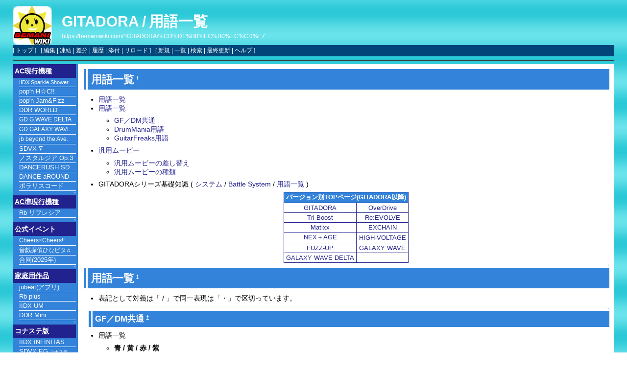

--- FILE ---
content_type: text/html; charset=EUC-JP
request_url: https://bemaniwiki.com/?GITADORA/%CD%D1%B8%EC%B0%EC%CD%F7
body_size: 119965
content:
<!DOCTYPE html>
<html lang="ja">
<head>
 <meta http-equiv="Content-Type" content="text/html; charset=EUC-JP" />
 <meta name="viewport" content="width=device-width, initial-scale=1.0" />

 <META NAME="description" CONTENT="コナミの音楽ゲーム、BEMANIシリーズに関する情報Wiki">
 <META NAME="keywords" CONTENT="音ゲー,BEMANI,ビーマニ,ビートマニア,KONAMI,コナミ,ビートマニア,ポップンミュージック,ギターフリークス,ドラムマニア,jubeat,リフレクビート">

 <title>GITADORA/用語一覧 - BEMANIWiki 2nd</title>

 <link rel="SHORTCUT ICON" href="image/favicon.ico" />
 <link rel="stylesheet" type="text/css" href="skin/pukiwiki.css" />
 <link rel="alternate" type="application/rss+xml" title="RSS" href="./?cmd=rss" /> <script type="text/javascript" src="skin/main.js" defer></script>
 <script type="text/javascript" src="skin/search2.js" defer></script>

</head>
<body>
<div id="pukiwiki-site-properties" style="display:none;">
<input type="hidden" class="site-props" value="{&quot;is_utf8&quot;:false,&quot;json_enabled&quot;:true,&quot;show_passage&quot;:false,&quot;base_uri_pathname&quot;:&quot;/&quot;,&quot;base_uri_absolute&quot;:&quot;https://bemaniwiki.com/&quot;}" />
<input type="hidden" class="plugin-name" value="read" />
<input type="hidden" class="page-name" value="GITADORA/用語一覧" />
<input type="hidden" class="page-in-edit" value="false" />
<input type="hidden" class="ticketlink-def" value="[]" />



<input type="hidden" class="topicpath-links" value="[{&quot;page&quot;:&quot;GITADORA&quot;,&quot;leaf&quot;:&quot;GITADORA&quot;,&quot;uri&quot;:&quot;./?GITADORA&quot;}]" />
</div><div id="header">
 <a href="./"><img id="logo" src="image/bemaniwiki2nd_logo.png" width="80" height="80" alt="[PukiWiki]" title="[PukiWiki]" /></a>

 <h1 class="title"><a href="./?plugin=related&amp;page=GITADORA%2F%CD%D1%B8%EC%B0%EC%CD%F7">GITADORA/用語一覧</a> </h1>

    <a href="https://bemaniwiki.com/?GITADORA/%CD%D1%B8%EC%B0%EC%CD%F7"><span class="small">https://bemaniwiki.com/?GITADORA/%CD%D1%B8%EC%B0%EC%CD%F7</span></a>
 
</div>

<div id="navigator">
 [ <a href="./" >トップ</a> ] &nbsp;

 [
 	<a href="./?cmd=edit&amp;page=GITADORA/%CD%D1%B8%EC%B0%EC%CD%F7" >編集</a> |
			<a href="./?cmd=freeze&amp;page=GITADORA/%CD%D1%B8%EC%B0%EC%CD%F7" >凍結</a> |
	  <a href="./?cmd=diff&amp;page=GITADORA/%CD%D1%B8%EC%B0%EC%CD%F7" >差分</a> 	| <a href="./?cmd=backup&amp;page=GITADORA/%CD%D1%B8%EC%B0%EC%CD%F7" >履歴</a>  	| <a href="./?plugin=attach&amp;pcmd=upload&amp;page=GITADORA/%CD%D1%B8%EC%B0%EC%CD%F7" >添付</a>  | <a href="./?GITADORA/%CD%D1%B8%EC%B0%EC%CD%F7" >リロード</a> ] &nbsp;

 [
 	<a href="./?plugin=newpage&amp;refer=GITADORA/%CD%D1%B8%EC%B0%EC%CD%F7" >新規</a> |
    <a href="./?cmd=list" >一覧</a>  | <a href="./?cmd=search" >検索</a> | <a href="./?RecentChanges" >最終更新</a> | <a href="./?Help" >ヘルプ</a>   ]
</div>

<hr class="full_hr" />
<div id="contents">
 <div id="body"><h2 id="content_1_0">用語一覧<a class="anchor_super" id="glossary" href="./?GITADORA/%CD%D1%B8%EC%B0%EC%CD%F7#glossary" title="glossary" style="user-select:none;">&dagger;</a></h2>
<div class="contents">
<a id="contents_1"></a>
<ul class="list1 list-indent1"><li><a href="#glossary">用語一覧</a></li>
<li><a href="#words">用語一覧</a>
<ul class="list2 list-indent1"><li><a href="#gfdm">GF／DM共通</a></li>
<li><a href="#dm">DrumMania用語</a></li>
<li><a href="#gf">GuitarFreaks用語</a></li></ul></li>
<li><a href="#movie">汎用ムービー</a>
<ul class="list2 list-indent1"><li><a href="#generic_movie">汎用ムービーの差し替え</a></li>
<li><a href="#general_purpose_movie">汎用ムービーの種類</a></li></ul></li></ul>
</div>

<ul class="list1 list-indent1"><li>GITADORAシリーズ基礎知識 ( <a href="./?GITADORA/%B4%F0%C1%C3%C3%CE%BC%B1" title="GITADORA/基礎知識" class="" data-mtime="">システム</a> / <a href="./?GITADORA/Battle+System" title="GITADORA/Battle System" class="" data-mtime="">Battle System</a> / <a href="./?GITADORA/%CD%D1%B8%EC%B0%EC%CD%F7" title="GITADORA/用語一覧" class="" data-mtime="">用語一覧</a> )</li></ul>
<div class="ie5"><table class="style_table" cellspacing="1" border="0"><thead><tr><td class="style_td" colspan="2">バージョン別TOPページ(GITADORA以降)</td></tr>
</thead><tbody><tr><td class="style_td" style="text-align:center;"><a href="./?GITADORA" class="" data-mtime="">GITADORA</a></td><td class="style_td" style="text-align:center;"><a href="./?GITADORA+OverDrive" title="GITADORA OverDrive" class="" data-mtime="">OverDrive</a></td></tr>
<tr><td class="style_td" style="text-align:center;"><a href="./?GITADORA+Tri-Boost" title="GITADORA Tri-Boost" class="" data-mtime="">Tri-Boost</a></td><td class="style_td" style="text-align:center;"><a href="./?GITADORA+Tri-Boost+Re%A1%A7EVOLVE" title="GITADORA Tri-Boost Re：EVOLVE" class="" data-mtime="">Re:EVOLVE</a></td></tr>
<tr><td class="style_td" style="text-align:center;"><a href="./?GITADORA+Matixx" title="GITADORA Matixx" class="" data-mtime="">Matixx</a></td><td class="style_td" style="text-align:center;"><a href="./?GITADORA+EXCHAIN" title="GITADORA EXCHAIN" class="" data-mtime="">EXCHAIN</a></td></tr>
<tr><td class="style_td" style="text-align:center;"><a href="./?GITADORA+NEX%2BAGE" title="GITADORA NEX+AGE" class="" data-mtime="">NEX＋AGE</a></td><td class="style_td" style="text-align:center;"><a href="./?GITADORA+HIGH-VOLTAGE" title="GITADORA HIGH-VOLTAGE" class="" data-mtime="">HIGH-VOLTAGE</a></td></tr>
<tr><td class="style_td" style="text-align:center;"><a href="./?GITADORA+FUZZ-UP" title="GITADORA FUZZ-UP" class="" data-mtime="">FUZZ-UP</a></td><td class="style_td" style="text-align:center;"><a href="./?GITADORA+GALAXY+WAVE" title="GITADORA GALAXY WAVE" class="" data-mtime="">GALAXY WAVE</a></td></tr>
<tr><td class="style_td" style="text-align:center;"><a href="./?GITADORA+GALAXY+WAVE+DELTA" title="GITADORA GALAXY WAVE DELTA" class="" data-mtime="">GALAXY WAVE DELTA</a></td><td class="style_td" style="text-align:center;"></td></tr>
</tbody></table></div>

<div class="jumpmenu"><a href="#navigator">&uarr;</a></div><h2 id="content_1_1">用語一覧<a class="anchor_super" id="words" href="./?GITADORA/%CD%D1%B8%EC%B0%EC%CD%F7#words" title="words" style="user-select:none;">&dagger;</a></h2>
<ul class="list1 list-indent1"><li>表記として対義は「 / 」で同一表現は「・」で区切っています。</li></ul>

<div class="jumpmenu"><a href="#navigator">&uarr;</a></div><h3 id="content_1_2">GF／DM共通<a class="anchor_super" id="gfdm" href="./?GITADORA/%CD%D1%B8%EC%B0%EC%CD%F7#gfdm" title="gfdm" style="user-select:none;">&dagger;</a></h3>
<ul class="list1 list-indent1"><li>用語一覧
<ul class="list2 list-indent1"><li><strong>青 / 黄 / 赤 / 紫</strong>
<ul class="list3 list-indent1"><li>それぞれBASIC・ADVANCED・EXTREME・MASTERの俗称。<br />
VシリーズではBASICは緑と呼ばれており、紫はXGから追加された。</li>
<li>他機種(他社の一部も含む)でも難易度の俗称として色を当てる表記はあり、ほとんどの機種では低難度帯には青や緑、中難度帯は黄色、高難度帯は赤といった感じであり(jubeatを例に挙げれば緑/黄/赤となる)、M&#218;SECAでは正式に色で表記されている(翠/橙/朱)。</li>
<li>GITADORA(XG以降)における紫のように、赤の上にさらに上位の物が存在するケースもある(青/黄/赤/黒(BS)、緑/黄/赤/白(Rbリフレシア)、など)。<br />
その一方、DDRでは主要難度帯で上記法則が成立せず(BEGINNER:青(空) BASIC:黄 DIFFICULT:赤 EXPERT:緑 CHALLENGE:紫(初期は青紫))<a id="notetext_1" href="#notefoot_1" class="note_super" title="BASIC～EXPERTは初期のバージョンではBASIC/ANOTHER(4th～5thではTRICK)/MANIAC(3rdのみSSR)と表記されていたが、その時代からこの3つの色配分は黄/赤(バー...">*1</a>、SDVXは赤(EXHAUST)より上の譜面における呼称および色付けが譜面の初出バージョンによって異なることやIV以降の楽曲については最初から赤の上に白(MAXIMUM)が追加され基本難度帯が4つになっているためか一般的ではない。</li></ul></li></ul></li></ul>
<ul class="list2 list-indent2"><li><strong>アドリブ譜面</strong>
<ul class="list3 list-indent1"><li>BEMANIシリーズではギタドラによくある譜面で実際の楽曲と異なるリズムで不規則かつ激しい演奏をさせられる譜面のこと。<br />
実際のバンドのライブでも観客を盛り上げるために実際の楽譜にはない激しい演奏が即興で行われることがあるが、一部楽曲ではそのような演奏がそのまま譜面として取り入れられているものがある。コナオリ曲では<strong>ギタードライブ</strong>、<strong>三毛猫シリーズ</strong>などが代表的な例。</li>
<li>主にアウトロで用いられ、先述の通りリズムが不規則なため、これがある譜面は特に初見時やEXCELLENTを狙う段階で大きな壁となりやすい。</li>
<li>また、これがある楽曲が他機種に移植された場合、移植先でも再現されていることも多い。</li></ul></li></ul>
<ul class="list2 list-indent2"><li><strong>アンコ</strong>
<ul class="list3 list-indent1"><li>ENCORE STAGEのこと。STANDARD STARTでプレーし、ショート3曲のクリアランクによって蓄積されたゲージがMAXに到達した場合に追加される1ステージ分。ショート2曲ともSS到達で残りの1曲をFAILEDするとENCORE STAGEが表示されないが、進出することが可能。</li>
<li>XG3までの旧作、他機種ではEXTRA STAGEなどEXTRAと表記されることが多い。<br />
また、機種によって出現条件も異なる(クリアなどによるゲージの蓄積(GDと違い発生していない場合端数は以後のプレーに持ち越される)によって出現(pop'n(発生した後の端数は切り捨て)、DDR(発生した後の端数は切り捨て)、jb(発生した後も端数は持ち越し))、3曲ともクリアすると出現(BS)、など)。<br />
REFLEC BEATもVOLZZA 2までにおけるEXTRA ROUNDはこちらの扱いだった。</li></ul></li></ul>
<ul class="list2 list-indent2"><li><strong>AUTO</strong>
<ul class="list3 list-indent1"><li>名前の通り、自動で演奏してくれるオプション。</li>
<li>GFではネックかピックを、DMではバス(どちらかの足・両足)、LC・LP・FT(Vシリーズのレーンと同じ仕様になるが、ここに来たノーツがBPやLTに割り振られる訳ではない)をAUTOに出来る。</li>
<li>ただし、AUTOをかけるとGFは達成率が0に、DMはAUTOにしたオプションによって達成率が割り引かれる。スキルを伸ばす上では無用のオプション。<br />
基本的には譜面の確認や最後まで曲を聴きたい時のためのオプションと割り切るべきだが、EXCHAINでは「Pluvia」を中心にBSCですら自重していないと評される曲のフレーズコンボチャレンジにガチで使われるケースがあった。</li></ul></li></ul>
<ul class="list2 list-indent2"><li><strong>XGシリーズ / Vシリーズ / GF&amp;dm</strong>
<ul class="list3 list-indent1"><li>過去作品を語るうえで、現在の筐体での作品をXGシリーズ、旧黒筐体や赤筐体時代のことを総称してVシリーズと言う。</li>
<li>ただし、旧作品だけで語る場合はVからV8までをVシリーズ、それ以前をGF&amp;dmと表記される。</li></ul></li></ul>
<ul class="list2 list-indent2"><li><strong>オートチップ</strong>
<ul class="list3 list-indent1"><li>音が鳴っているにも拘わらず譜面としては降って来ない音のこと。理不尽な配置の回避や難易度調整のためにオートチップに設定される場合がほとんど。<br />
過去シリーズからの復活曲ではこのオートチップが開放(叩いたり弾いたりできるようになっている)されていることが多いが、逆にVシリーズよりも難度を自重している譜面も少数ながらある。</li></ul></li></ul>
<ul class="list2 list-indent2"><li><strong>片機種専用曲</strong>
<ul class="list3 list-indent1"><li>片方の機種でしかプレー出来ない楽曲のこと。GITADORA現行機種では「MAGIC MUSIC MAGIC」(GF専用)、「Depend on me」(DM専用)のみが該当。2曲ともコナステ未収録。</li>
<li>GF3dm2までのバージョンではそれぞれ別ジャンルの楽曲を収録する方針だったため。<br />
一部の楽曲は後にもう一方の譜面が実装されたものの、大半の楽曲はそうなる前に削除されてしまっており、運良く復活した時も譜面が追加されないことが多かった。</li>
<li>GFDMで解禁状況が共有される現状を見るに、上記2曲を除くと片機種専用曲は1曲も復活していない。Re:EVOLVEでアレンジされて復活した「KING G」(元GF専用曲)のようにアレンジ+全パート譜面搭載で復活する形になると思われる。</li>
<li>新筐体「GITADORA -ARENA MODEL-」で「MAGIC MUSIC MAGIC」を選曲すると響香が、「Depend on me」を選曲すると璃音がそれぞれ演奏しない。</li></ul></li></ul>
<ul class="list2 list-indent2"><li><strong>癖・呪い</strong>
<ul class="list3 list-indent1"><li>特定の譜面に対して、悪い癖が付いて叩けなくなる(弾けなくなる)現象の俗称。</li>
<li>GFにおいてはRANDOM系のオプションがあるため、同じ配置を繰り返す譜面に対して有効な時もある。</li>
<li>同一楽曲の過度な粘着・研究を控えることで、ある程度の予防は可能。</li></ul></li></ul>
<ul class="list2 list-indent2"><li><strong>黒筐体 / 白筐体</strong>
<ul class="list3 list-indent1"><li>GuitarFreaks XG &amp; DrumMania XG以降の筐体のうち、XGシリーズで登場した大きな筐体を黒筐体、GITADORAで登場した新しい筐体を白筐体という。由来は見た目の色そのまま。</li>
<li>詳細は<a href="./?GITADORA/%B4%F0%C1%C3%C3%CE%BC%B1#cabinet" title="GITADORA/基礎知識" class="" data-mtime="">GITADORA/基礎知識#cabinet</a>を参照。</li></ul></li></ul>
<ul class="list2 list-indent2"><li><a href="https://www.studiorag.com/blog/fushimiten/ghost-note?adntw=1&amp;utm_expid=8287377-123.AvTmTvR5RiyhBvtqWn11jQ.1&amp;utm_referrer=https%3A%2F%2Fwww.google.co.jp%2F" rel="nofollow"><span style="color:black"><strong>ゴーストノート</strong></span></a>
<ul class="list3 list-indent1"><li>文字通り「お化けの音符」であり、「聞こえないほどに小さく鳴っている」ノートのこと。</li>
<li>実際の音楽でも縁の下の力持ち的な存在になっていることが多いが、「お化けの音符」であるだけに「入れなくてもよい」と考えている人も少なからずいる。<br />
また、<strong>ゴーストノートも立派な音符の1つであり、入れ方を間違えると騒音に聞こえてしまうことも少なくない</strong>ため、入れ方には細心の注意が必要。</li>
<li>また、「本当に音が鳴っていない」音符は実際の音楽で「ゴーストノート」ではなく「死んだ音」になってしまうので、その点も誤解しないよう注意。</li></ul></li></ul>
<ul class="list2 list-indent2"><li><strong>詐称 / 逆詐称</strong>
<ul class="list3 list-indent1"><li>付けられている難度値に比べてその譜面が難しいことを詐称という。<br />
反対に簡単な場合を逆詐称という。</li>
<li>詐称か逆詐称かの判断は同難度値帯全体との比較と同傾向の上位下位譜面との比較によってなされる。</li>
<li>スキルを簡単に伸ばすことが出来る譜面を俗に稼ぎと呼ぶ。伸ばしにくい譜面は稼げない・まずいと表現されることが多い。</li>
<li>1つの技術に特化した譜面は一概に詐称・逆詐称とは呼べない。個々人の得意不得意の差によって大きな差が付くので、自分が出来ることが他人にも出来ると思い込まないこと。</li></ul></li></ul>
<ul class="list2 list-indent2"><li><strong>正規譜面</strong>
<ul class="list3 list-indent1"><li>RANDOMやMIRRORなどの譜面オプションを一切かけていない状態の譜面。</li></ul></li></ul>
<ul class="list2 list-indent2"><li><strong>セッション</strong>
<ul class="list3 list-indent1"><li>2人もしくは3人で一緒にギタドラをプレーするスタイル。<br />
黒筐体ではGFDMが1台ずつあれば最大3人でプレーするが、GF側が白筐体である場合に3人でプレーする時はもう1台白筐体が必要になる。<br />
GF側に2人という場合でもセッションと見做される。</li>
<li>セッション時は各自のコンボと別にSession Comboが計算される(XG2で登場、Tri-Boostで復活)・アドバイザーSkillポイントがカウントされる(Tri-Boostのみ)といった独自の楽しみの他、<br />
一緒にプレーする誰かが解禁済みの場合、未解禁の楽曲をプレーさせてもらうことが出来る。<br />
特に<strong>LONG楽曲</strong>はBattleで選択不可であるため、未解禁の場合はセッションをお願いするしかない。(イベントで解禁のチャンスが来る可能性はある)<br />
また、イベントによってはセッションでプレーすると解禁が楽になるものもある。</li>
<li><strong>片機種専用曲</strong>は当然セッションでプレーできない他、Vシリーズ以前はGFとDMの両方に載っている楽曲でもセッションでプレーできない楽曲が一部存在していた。(現時点で該当曲は「Dance the Night Away」がMatixxで復刻、「Lover's High」GALAXY WAVEで復刻、2曲とも現行作でもセッション不可となっている)</li>
<li>セッション時に限り「FIFTH GIG」が「FIFTH GIG TYPE II」になり、音源はもちろんスキル上でも別曲として集計される。(これをクリアしないとレベル別フォルダ・難易度別フォルダ・バージョン別フォルダ(XG2)をコンプリート出来ないので注意)</li>
<li>LIGHTを選択したプレーヤーとSTANDARDを選択したプレーヤーがいる場合、STANDARDを選択したプレーヤーがENCORE STAGE進出条件を満たした場合、LIGHTを選択したプレーヤーも一緒にENCORE STAGEに進出可能。<br />
PREMIUM ENCORE STAGEも同様に進出可能だが、誰かがAUTOオプションを使用した場合、進出条件を満たしていても進出が不可能になるので、進出を狙う場合はあらかじめオプションを外すように伝えておくこと。</li>
<li>生身の人間と一緒にプレーする以上、筐体への8つ当たり、セッションメンバーへの悪口といった悪感情を喚起する行為は特に慎まなければならない。</li>
<li>新筐体「GITADORA -ARENA MODEL-」ではGDが2人→1人に減少した。そのため、最大2人プレーとなる。</li></ul></li></ul>
<ul class="list2 list-indent2"><li><strong>ソフラン</strong>
<ul class="list3 list-indent1"><li>狭義では「<strong>曲調の変化がほとんどない</strong>箇所で<strong>BPMが整数倍(または整数分の1)に変化する</strong>こと」を指し、広義では「曲中でのBPM変化そのもの」を指す。</li>
<li>語源は初期のIIDXに収録されていた「SOFT LANDING ON THE BODY」という楽曲の略称で、曲後半においてBPMの大きな変化<a id="notetext_2" href="#notefoot_2" class="note_super" title="実は拍子の分母が変わった際に速度が変わってしまうバグだったことがbeatmania IIDX 20周年に関連して同曲の作曲者より明かされた">*2</a>があったことに由来する。間違えても某大手メーカーの柔軟剤のことではない。</li>
<li>GITADORAでノーツの流れる速さはBPMに依存しないが、曲中でのBPM変化は<strong>変拍子</strong>と同様にリズムを崩す要因となりやすく、慣れているかどうかで体感難度が変わりやすい。</li>
<li>例外としてMatixx初出の「MODEL FT4」はBPM変化あるにもかかわらず、「155」のみの表記となっている。後に移植されたSOUND VOLTEX IV HEAVENLY HAVENではBPM表記が「145-155」となっている。</li></ul></li></ul>
<ul class="list2 list-indent2"><li><strong>滝</strong>
<ul class="list3 list-indent1"><li>文字通り「大量のノーツが滝のように降り注いでくる」譜面のこと。GFではREVERSEをかけていない状態だとノーツは下から上に流れてくるが、その場合でも使われる。</li>
<li>ギタドラでは「滝」といっても同じパッドをひたすら叩き続ける譜面(DM)や同じネックボタンを押さえながらピッキングレバーをひたすら弾き続ける譜面(GF)も指し、これらは他機種で「滝」と呼ばれるような高密度譜面に比べればまだ対処しやすい。<br />
GFはネックボタンの組み合わせが目まぐるしく変わるもの、DMは多くのパッドを使う物を「滝」に分類し、GFでのボタンの組み合わせが変わらない連打やDMでの1つのパッドに集中した物を「柱」「ビーム」に分類する場合もある。</li>
<li>ちなみにdm時代に「The Least 100sec」の中盤で登場する発狂地帯は<strong>虹色の滝</strong>と呼ばれていたが、高難易度曲が増えた現在ではあまり使われなくなっている。</li></ul></li></ul>
<ul class="list2 list-indent2"><li><strong>ノート</strong>
<ul class="list3 list-indent1"><li>演奏画面を流れてくるオブジェクトのこと。音ゲー全般で広く使われている表現。ギタドラでは「チップ」と呼ぶこともある。</li>
<li>語源はそのまま英語の「note」から。日本人には手帳などの「ノート(ブック)」としての印象が強いが、ここでは「音符」という意味を引用している。</li>
<li>音楽ゲームというジャンルならではの表現とも言える。ノートのひとかたまりを「譜面」と呼んだりするのも音楽が題材である故だろう。</li></ul></li></ul>
<ul class="list2 list-indent2"><li><strong>発狂</strong>
<ul class="list3 list-indent1"><li>文字通り「発狂しているかのように難しい譜面」を指すのが原義で、<strong>滝</strong>と呼ばれる譜面の中でもより配置が難解なもののこと。その曲の他の部分に比べると特に難しい時に使われることが多い。</li></ul></li></ul>
<ul class="list2 list-indent2"><li><strong>柱・ビーム</strong>
<ul class="list3 list-indent1"><li>GFではネックボタンの押さえ方が変わらない長い連打、DMでは同じパッドを叩き続ける譜面のこと。<br />
他機種でいう「滝」に比べればまだ対処しやすい方。</li>
<li>DMでは「DAY DREAM」(MASTER)のように「1つのパッドを連打しながら他のパッドの処理も要求する」というケースもある。</li>
<li>余談ではあるが、dm時代に「DAY DREAM」のシンバル連打は<strong>蒼い柱</strong>や<strong>シンバルビーム</strong>と呼ばれていた。</li></ul></li></ul>
<ul class="list2 list-indent2"><li><strong>BATTLE</strong>
<ul class="list3 list-indent1"><li>プレイヤー同士で1曲ずつ選んで対戦すること。勝敗はスコアの差で決まる。</li>
<li>GFV3&amp;DMV3から導入されたのち、XG3での大幅仕様変更、GITADORAでの削除を経て、OverDriveで復活した。</li>
<li>スコアの算定方法としてNORMAL(コンボと精度の比重が均等になる)、PERFECT重視(精度を重視)、COMBO重視(コンボを重視)の3つがある。<br />
リズム難の譜面をPERFECT重視で、真ん中に切り所のある譜面をCOMBO重視で、というように、自選曲にとって有効なものを選ぶのが勝利の秘訣。</li>
<li>自信がある曲(武器曲という)を選んで相手にぶつけることを「投げる」という。<span style="color:purple">個人差の強い譜面</span>や<span style="color:red">詐称と言われる譜面</span>が、相手との差をつける上で重要になることが多い。<br />
勿論自分が投げられることもあるので、スキルの上では格下の相手でも油断は禁物。</li>
<li>GFでは<strong>ワイリング</strong>のタイミング次第で勝敗に大きな差が付く。自選曲でどれだけ良いスコアを上げられるか考えてプレーすると勝率が上がるだろう。</li>
<li>VシリーズではSTANDARD MODEと別のモードとして存在し、1クレで2回バトルが出来た。<br />
ただし、相手がいなかった場合はCOMとの対戦になる他、ENCOREに進出することが出来なかった。</li></ul></li></ul>
<ul class="list2 list-indent2"><li><strong>版権曲</strong>
<ul class="list3 list-indent1"><li>音楽ゲームに収録されている楽曲のうち、そのゲームのメーカーが権利を持っていないもの。</li>
<li>音ゲーに触れたことの無い人でも知っている曲が多いため、初心者がゲームを始めるきっかけにもなるが、版権料やその他の問題からオリジナル楽曲よりも短命に終わりやすい宿命にある。特にポップスやアニメが対象。ほとんどがフォルダ「有名楽曲」<a id="notetext_3" href="#notefoot_3" class="note_super" title="それ以前までは「ライセンス」だった">*3</a>からも選曲可能。無印GITADORA以降よりEXIT TUNES、ボーカロイド、Tri-Boost以降より東方アレンジは1度も削除されていない。版権でないにもかかわらず、なぜか「Dream Again...」「RELAY」が「有名楽曲」フォルダに含まれている。また、コナステ GITADORAは現時点で削除なし。<a id="notetext_4" href="#notefoot_4" class="note_super" title="2023/09/12～2023/10/01まで「MODEL DD13」と「天泣」が期間限定先行プレーとして収録されていたが、後に「MODEL DD13」がHISTORYパック vol.24、「天泣」が...">*4</a></li>
<li>原曲版権表記に「Licensed by ○○」(Licensed byの表記がない曲もある)、カバーはアーティスト表記や版権表記がない。また、近年ではカバーでもアーティスト名に「Covered by ○○」の表記されることもある。</li>
<li>余談だが、一部では版権曲がボス曲として登場したことがある。(GITADORAでは「MARTIAL ARTS」(削除済)が該当)</li>
<li>コナステ GITADORAに版権曲は1曲も存在しなかったが、2022/07/19より一部の版権カバー、2024/08/07より東方アレンジ、2024/08/14より1曲のみだが、版権原曲が収録された。AC版で削除済の楽曲も含まれる。</li></ul></li></ul>
<ul class="list2 list-indent2"><li><strong>プレアン</strong>
<ul class="list3 list-indent1"><li>PREMIUM ENCORE STAGEのこと。ENCORE STAGEで専用曲を選び、そこで一定以上のPERFECT率を達成すると更に追加される1ステージ、また、そこで登場する楽曲。</li>
<li>他機種ではIIDXの一部バージョンにてイベント的な扱いで「ONE MORE EXTRA STAGE」という名称で登場、REFLEC BEATでも「悠久のリフレシア」におけるEXTRA ROUND<a id="notetext_5" href="#notefoot_5" class="note_super" title="現在はリフレシアモードのみ">*5</a>は実質こちら。</li>
<li>プレー毎に異なり、ENCOREでBSCを選び、PERFECT率を達成するとADV以上はすべて「-.--」となり、BSCしかプレーできない。(ただし、GF側のみ難易度が選べなくてもGUITARかBASSのどちらか選択できる)</li></ul></li></ul>
<ul class="list2 list-indent2"><li><strong>フレーズコンボ</strong>
<ul class="list3 list-indent1"><li>Matixxで新規実装されたシステム。楽曲をいくつかのフレーズに分け、そのフレーズ単位でフルコンボを達成したか否かを判定し達成率に反映させる。</li>
<li>Matixxでは全体で10%の枠を取っており(このため、MAXコンボの比重が15%から5%にダウン)、10%×(達成フレーズ数/総フレーズ数)で達成率が算出される。<br />
この結果、曲の中盤で1回切った程度であればそれ以外のフレーズコンボ達成率により達成率は過去作に比べて伸びるが、切りどころが分散していると達成フレーズ数も減り、過去作に比べて達成率が下がるケースもある。</li></ul></li></ul>
<ul class="list2 list-indent2"><li><strong>Premium Free</strong>
<ul class="list3 list-indent1"><li>FUZZ-UPで追加されたIIDX/SDVXと同様の時間貸しモード。10分/15分を選択可能で、指定した時間を消化した際の曲のプレーが終了した際に一連のプレーが終了する。</li>
<li>ENCORE/PREMIUM ENCOREは発生せず、Battleもできない。解禁済みのLONG曲はStandard同様プレー可能でしかも1プレー当たりの回数制限もない。<br />
なお、FUZZ-UP稼働期間でDeluxeとしては扱われないため、DX解禁チャレンジもできない。</li>
<li>ただ、LONG曲が存在する本シリーズで「指定時間の終了間際に選曲画面に戻った際でも普通にLONG曲を選択できる」という点は(マナー的な意味で)気がかりなところ。</li></ul></li></ul>
<ul class="list2 list-indent2"><li><strong>閉店</strong>
<ul class="list3 list-indent1"><li>曲の途中でゲージがなくなり、STAGE FAILEDになってしまうこと。従来はこの時点で即ゲームオーバーとなった。</li>
<li>過去シリーズにおいて、STAGE FAILEDの際にシャッターが降りるアニメーションが挿入されたためこう呼ばれる。</li>
<li>FUZZ-UPからゲージがなくなっても自動的に終了とはならず、その状態からSTART+HELPの長押しで終了させる形に変更された(後述のRISKYオプション使用時を除く)が、次作のGALAXY WAVEではHIGH-VOLTAGEまでのギタドラシリーズと同じ仕様のゲージとなる「GAUGE」がRISKYオプションに設けられる形で追加された。なお、Premium Freeではゲージが残っていても強制終了可能。</li></ul></li></ul>
<ul class="list2 list-indent2"><li><strong>変拍子</strong>
<ul class="list3 list-indent1"><li>曲の拍子が4拍子や3拍子ではなく5拍子、7拍子などの譜面のこと。また、曲の中で拍子が頻繁に変わる(可変拍子)場合も変拍子と呼ばれる。</li>
<li><strong>DAY DREAM</strong>(17/16拍子)や<strong>MODEL DD9</strong>(6/8拍子と13/16拍子の複合拍子)、<strong>拍子迷宮</strong>(可変拍子)など、テクニカルな譜面やボス曲が該当することが多い。その性質故リズムが取りづらく(これはギタドラに限らず、もっと言うと音ゲーに限らずリアルの音楽にも当てはまる)、特にリズムを刻むドラムにとっては曲を知っているかどうかで体感難易度が変わりやすい。</li></ul></li></ul>
<ul class="list2 list-indent2"><li><strong>ボス曲</strong>
<ul class="list3 list-indent1"><li>(PREMIUM)ENCORE専用曲や各種解禁イベントの終盤で解禁できる楽曲などの総称。ボスの名に違わず、(特にEXT以上は)高難度の譜面が多い。<br />
また、ボス曲と呼ばれる楽曲の中でも最終盤で解禁されるものは<strong>ラスボス曲</strong>と呼ばれ、それらはBASICでも並の中級者にはまるで歯が立たないような超高難度曲に仕上がっている場合が多い。</li>
<li>ギタドラを始めとした一部機種では新規のボス曲を不定期に配信しており、主に中～上級者に楽しまれている。</li></ul></li></ul>
<ul class="list2 list-indent2"><li><strong>魔の○○(数字)</strong>
<ul class="list3 list-indent1"><li>○○の中に、そのレベルに相応しくない難度の譜面が多く入っている状態を指す言葉。この中にも勿論妥当・逆詐称のものはあるのだが、詐称のものが目立ちすぎるためこう呼ばれる。<br />
難度値設定に信頼がおけないことの証左であり、あまり好ましい名称ではない。</li>
<li>DrumManiaのVシリーズで使われていた「魔の58」が元ネタ。<br />
近作では8.40の難度値が付けられた譜面が詐称傾向になりやすい。</li></ul></li></ul>
<ul class="list2 list-indent2"><li><strong>MIRROR</strong>
<ul class="list3 list-indent1"><li>譜面の配置を反転させるオプション、現在はDMのみの仕様となっている。</li>
<li>足の配置を入れ替えるMIRROR-Aと、HH以外の配置を反転させるMIRROR-Bがある。前者はLPの練習に最適。後者は逆タム回しやLC刻みの練習に使える(ただし、達成率が半減するので注意)。</li>
<li>GFでは似たオプションとしてLEFTが存在するが、画面上のレーン並び順が変更されるだけでチップの色は変化しない。あくまでも左利きのプレイヤー用のオプション。(左手でピッキング、右手でネックボタン)</li></ul></li></ul>
<ul class="list2 list-indent2"><li><strong>Light / Standard / Deluxe</strong>
<ul class="list3 list-indent1"><li>ゲーム開始時に選択するプレーモード。日本国内では基本的にLightは現金、StandardはPASELI使用となるが、2016年よりPASELI使用のLightも存在している。<br />
※GITADORA海外版(台湾・香港・韓国・シンガポールなど)ではPASELIシステム自体が存在しないため、全てのモードが現金(または店舗専用のメダル)でプレイするものになる。<br />
※IIDX(スタンダードは現金可で他機種でいうStandardはプレミアムと表記)とNOS(Standardが現金可で他機種でいうStandardはForteと表記)は他機種とStandardの意味合いが全く異なるので注意。<br />
※Matixx以降ではStandardよりさらに上位のDeluxeが追加されたが、「DX解禁チャレンジフォルダ」が出現する以外はStandardと同様。DeluxeはGALAXY WAVEで廃止された。</li>
<li>Lightモードの場合に適用される制限には「最初の方で選択可能な曲の難易度に制限」「EXTRA STAGEが出現しない」などがあり、GITADORAの場合は「ENCORE STAGE(を出現させるために必要なゲージ)が出現しない」「LONG曲プレー不可」「BATTLE不可」が存在する。</li></ul></li></ul>
<ul class="list2 list-indent2"><li><strong>RISKY</strong>
<ul class="list3 list-indent1"><li>プレーオプションの1つでMISSを一定回数出すと強制的にSTAGE FAILEDになる(通常のゲージ0強制終了が廃止されたFUZZ-UPでも本オプションでは強制終了となる)もの。1/5の選択が可能。<br />
GITADORAからOKでゲージが減らなくなったため、RISKYでもダメージを受けなくなった。</li>
<li>元々V2でHAZARDという同内容(規定回数は2回のみ)のオプションが登場していたが、GFでLIGHT(空ピックがMISSにならないオプション)が自動発動するという不具合からその後置き換えられた物(DMではTIGHT(空打ちをMISS扱いする)との併用が可能になったバージョンもある)の模様。<br />
ちなみにHAZARDはIIDXの隠しモードやjubeatのEXPERT OPTIONとして存在しており、IIDXのそれはBAD以下(空打ちのPOORは除く)1回で失敗となる(基本的にGDのRISKY 1と同様)。</li>
<li><a href="./?%CF%A2%C6%B0%B4%EB%B2%E8/jubeat%A1%A6GITADORA%A1%A6DDR%A4%CETriple+Journey" title="連動企画/jubeat・GITADORA・DDRのTriple Journey" class="" data-mtime="">jubeat・GITADORA・DDRのTriple Journey</a>では「Right on time(Ryu☆remix)をRISKYオプション付きでプレーする」という課題が登場していた。</li>
<li>GALAXY WAVEではHIGH-VOLTAGEまでの「ゲージがなくなった時点でSTAGE FAILED」が本オプションの「GAUGE」として復活。ENCORE STAGE以降では自動適用される。なおRISKY 5、RISKY 1使用時はこちらが優先。</li></ul></li></ul>
<ul class="list2 list-indent2"><li><strong><ruby><rb>理接</rb><rp>(</rp><rt>りせつ</rt><rp>)</rp></ruby></strong>
<ul class="list3 list-indent1"><li>未フルコンボの曲において、コンボを切った箇所があり、次回プレイ時に、その時切った箇所を繋ぎ、別の繋いでいる場所で切ってしまった場合、これを理接と呼ぶ。理接とはつまり<span style="color:#C71585"><strong>理</strong></span>論上はコンボを<span style="color:#C71585"><strong>接</strong></span>続した、ということである。GITADORAでは<br class="spacer" />
<span style="color:orange">クリアゲージにてコンボが途切れてしまった箇所が</span><span style="color:blue">青く</span><span style="color:orange">なる</span>。この青い部分が<br class="spacer" />
<span style="color:orange">自己ベストのクリアゲージの</span><span style="color:blue">青い部分</span><span style="color:orange">と重なっていない場合</span>、理接とすることができる。<br />
他機種での同様の事例はjubeatにおけるMUSIC BARの「NO GRAY」しかない(ブロックごとの最高成績が、灰:ミスあり、青:接続、黄色:全PERFECTという意味であり、また、各ブロックの最高成績が記録されている。そのため、NO GRAYを達成している譜面は理論上フルコンボ可能ということになる)。<br />
余談だが、GITADORAに相当するものはないが、jubeatのALL YELLOWやRb リフレシアのJUST COLLECTION 100%は「理論上EXCELLENT」という指標となる。</li>
<li>また、フレーズコンボが実装されたMatixx以降においては「過去のプレーであるフレーズにおいてコンボが切れたが、後のプレーでそのフレーズはフレーズコンボを達成したが、別のフレーズで切れた」というのも理接には該当する。<br />
フレーズコンボの達成状況はプレー履歴には残りスコアデータには残らないが、クリアメーターの同じ個所が青表示でもその時点がフレーズの変わり目の場合<br />
あるプレーでは<span style="color:blue">フレーズの</span><span style="color:orange">変わり目より前</span>、<br />
別のプレーでは<span style="color:orange">フレーズの変わり目</span><span style="color:blue">より後</span><br />
においてコンボが切れたという場合にはその時点がともに青であるにもかかわらず理接ということになる。</li>
<li>「理接している＝フルコンが狙える」と取るか、「理接している＝フルコンを逃した」と取るかはプレイヤー次第。いずれにせよ、ゲームシステム上は全く意味のない現象。</li></ul></li></ul>
<ul class="list2 list-indent2"><li><strong>良譜面 / 糞譜面</strong>
<ul class="list3 list-indent1"><li>良譜面とは基本的に「叩いてて(弾いてて)楽しい」、「演奏感がある」など、好んでプレーしたくなる譜面の事を指すことが多い。糞譜面とは、逆に「ごり押しが多く楽しめない」、「ただただ疲れる」、「オートチップが多く叩きたい(弾きたい)音を演奏できない」など、大抵は1度プレーしたら2度目以降はやりたくないと感じる譜面のことを指す。</li>
<li>いずれの定義にしても、<strong>感じ方は人それぞれであり、<span style="color:Red">自分の意見を相手に押し付ける事は絶対にしてはいけない。</span></strong><strong>「自分が嫌いだから楽曲削除を申請する」「プレー動画のコメントを荒らす」などは論外</strong>。</li>
<li>最悪、人間関係の崩壊も起こりかねないほどナイーブな話題。「この曲糞譜面だよねー笑」等と言い合うのは気の知れた友人同士に止めておく。</li></ul></li></ul>
<ul class="list2 list-indent2"><li><strong>理論値</strong>
<ul class="list3 list-indent1"><li>理論上の最高スコア。具体的には全てのノーツを完璧に演奏した場合のスコア。</li>
<li>DMの場合は削除曲を含むすべての楽曲でEXCの場合、ボーナス込みの103万点が理論値だが、GFではEXC+全ワイリング+ブーストボーナス+ロングノーツもすべてフルに取った場合のスコアを理論値として扱うことが多く譜面によって異なる(「Sing A Well」青Gが265万越えである一方、「紅蓮」青Gは227万点ほど、など)。<br />
GFの場合はワイリングをそのノーツで取っているのを理論値の条件とするのが一般的であり、遅延ワイリングを使うことでその理論値を超えてしまう場合がある。</li></ul></li></ul>
<ul class="list2 list-indent2"><li><strong>LONG楽曲</strong>
<ul class="list3 list-indent1"><li>ゲーム未収録のサントラを除き、1曲当たりの長さが通常のゲームサイズの倍近くもある楽曲の総称。特に長いものだと5分を超えることもある。(なお、演奏時間は<strong>5分28秒</strong>の「蛍」。BEMANIシリーズどころかコナミの音楽ゲームとして最長。通常のゲームサイズの3倍に匹敵する)</li>
<li>現行作ではStandard、Deluxe(GALAXY WAVEで廃止)、Premium Free(FUZZ-UPで追加)にて選曲することができ、LONG楽曲を選ぶと2曲分を消費する。このため、(ENCORE STAGE等を除いて)残り選曲数が1曲の状態では選曲できない。<br />
当然のことだが、Standard・Deluxeはe-amusement pass使用必須のため、e-amusement pass未使用であれば、デフォルト曲であってもLONG楽曲はプレーできない。その上、日本においてはPASELIの利用も必須となっている。</li>
<li>本作でのゲージは(LONG楽曲に限らず)総ノーツ数が多いほど増減が緩やかになる仕様のため、LONG楽曲はクリア易接続難の傾向にあるものが多い。<br />
また、Matixx以降ではフレーズコンボの達成状況が達成率にも絡んでくるが、LONG楽曲になるとフレーズ数も多くなり、1フレーズ当たりの損失が1%に満たない曲もある。</li>
<li>余談だが、過去にはpop'nやDDRにも一部楽曲のロングバージョンが収録されていた。(当然、選曲には2曲分の消費を要した)<br />
現在だとbeatmania IIDX INFINITASに収録された「3y3s(Long ver.)」(尺は4分50秒、AC未収録かつAC該当なし)とjubeat(アプリ版(版権曲のみ)、AC該当なし)の一部の楽曲が該当する。</li></ul></li></ul>

<div class="jumpmenu"><a href="#navigator">&uarr;</a></div><h3 id="content_1_3">DrumMania用語<a class="anchor_super" id="dm" href="./?GITADORA/%CD%D1%B8%EC%B0%EC%CD%F7#dm" title="dm" style="user-select:none;">&dagger;</a></h3>
<ul class="list1 list-indent1"><li>パッドの略称一覧(<a href="https://p.eagate.573.jp/game/gfdm/gitadora_tb/p/howto/howto.html" rel="nofollow">公式サイト</a>より)</li></ul>
<div class="ie5"><table class="style_table" cellspacing="1" border="0"><tbody><tr><th class="style_th" style="text-align:center;">略称</th><th class="style_th">パッド名称</th></tr>
<tr><td class="style_td" style="background-color:MAGENTA; text-align:center;">LC</td><td class="style_td">レフトシンバル</td></tr>
<tr><td class="style_td" style="background-color:CYAN; text-align:center;">HH</td><td class="style_td">ハイハット</td></tr>
<tr><td class="style_td" style="color:MAGENTA; text-align:center;">LP</td><td class="style_td">レフトペダル</td></tr>
<tr><td class="style_td" style="background-color:YELLOW; text-align:center;">SN</td><td class="style_td">スネア</td></tr>
<tr><td class="style_td" style="background-color:GREEN; color:WHITE; text-align:center;">HT</td><td class="style_td">ハイタム</td></tr>
<tr><td class="style_td" style="color:#404040; text-align:center;">BP</td><td class="style_td">バスペダル</td></tr>
<tr><td class="style_td" style="background-color:RED; color:WHITE; text-align:center;">LT</td><td class="style_td">ロータム</td></tr>
<tr><td class="style_td" style="background-color:ORANGE; text-align:center;">FT</td><td class="style_td">フロアタム</td></tr>
<tr><td class="style_td" style="background-color:BLUE; color:WHITE; text-align:center;">RC(CY)<a id="notetext_6" href="#notefoot_6" class="note_super" title="公式サイトでは「RIGHT CYMBAL」の表記であるが、Vシリーズの名残で本サイトに「CY」と表記することもあるため併記">*6</a></td><td class="style_td">ライトシンバル</td></tr>
</tbody></table></div>
<p>※但し、プレーオプションによって異なる場合がある。</p>
<ul class="list1 list-indent1"><li>用語一覧
<ul class="list2 list-indent1"><li><strong>○○(数字)ビート</strong>
<ul class="list3 list-indent1"><li>ドラムのビートパターンが何拍子を1セットとしたものか表す。2ビート、4ビート、8ビート、16ビートなどの種類があるが、明確な基準はない。ギタドラにおいてはその中でも2ビート、16ビートが特徴的な譜面と認識され、個人差が出るとされる。</li>
<li>ギタドラにおける2ビートは主に<strong>Funky Sonic World</strong>などの高速刻み+裏拍スネア譜面が2ビートと呼ばれている。本来の意味においては<strong>JET WORLD</strong>のようなカントリー系、<strong>三毛猫ロックンロール</strong>や<strong>正論</strong>などのような2拍子基準のビートを指す。</li>
<li>ギタドラにおける16ビートは<strong>RIGHT ON TIME</strong>や<strong>GET IT ALL</strong>等、ハイハットを16分で叩く譜面が主に16ビートであるとされている。</li></ul></li></ul></li></ul>
<div class="ie5"><table class="style_table" cellspacing="1" border="0"><tbody><tr><td class="style_td" colspan="18" style="text-align:center;">2ビート例</td><td class="style_td" style="background-color:BLACK;"></td><td class="style_td" colspan="17" style="text-align:center;">4ビート例</td></tr>
<tr><td class="style_td" style="background-color:CYAN;">HH</td><td class="style_td">○</td><td class="style_td" style="color:WHITE;">○</td><td class="style_td">○</td><td class="style_td" style="color:WHITE;">○</td><td class="style_td">○</td><td class="style_td" style="color:WHITE;">○</td><td class="style_td">○</td><td class="style_td" style="color:WHITE;">○</td><td class="style_td" style="background-color:BLACK;"></td><td class="style_td">○</td><td class="style_td" style="color:WHITE;">○</td><td class="style_td">○</td><td class="style_td" style="color:WHITE;">○</td><td class="style_td">○</td><td class="style_td" style="color:WHITE;">○</td><td class="style_td">○</td><td class="style_td" style="color:WHITE;">○</td><td class="style_td" style="background-color:BLACK;"></td><td class="style_td">○</td><td class="style_td" style="color:WHITE;">○</td><td class="style_td" style="color:WHITE;">○</td><td class="style_td">○</td><td class="style_td">○</td><td class="style_td" style="color:WHITE;">○</td><td class="style_td" style="color:WHITE;">○</td><td class="style_td">○</td><td class="style_td" style="background-color:BLACK;"></td><td class="style_td">○</td><td class="style_td" style="color:WHITE;">○</td><td class="style_td" style="color:WHITE;">○</td><td class="style_td">○</td><td class="style_td">○</td><td class="style_td" style="color:WHITE;">○</td><td class="style_td" style="color:WHITE;">○</td><td class="style_td">○</td></tr>
<tr><td class="style_td" style="background-color:YELLOW;">SN</td><td class="style_td" style="color:WHITE;">○</td><td class="style_td" style="color:WHITE;">○</td><td class="style_td">○</td><td class="style_td" style="color:WHITE;">○</td><td class="style_td" style="color:WHITE;">○</td><td class="style_td" style="color:WHITE;">○</td><td class="style_td">○</td><td class="style_td" style="color:WHITE;">○</td><td class="style_td" style="background-color:BLACK;"></td><td class="style_td" style="color:WHITE;">○</td><td class="style_td" style="color:WHITE;">○</td><td class="style_td">○</td><td class="style_td" style="color:WHITE;">○</td><td class="style_td" style="color:WHITE;">○</td><td class="style_td" style="color:WHITE;">○</td><td class="style_td">○</td><td class="style_td" style="color:WHITE;">○</td><td class="style_td" style="background-color:BLACK;"></td><td class="style_td" style="color:WHITE;">○</td><td class="style_td" style="color:WHITE;">○</td><td class="style_td">○</td><td class="style_td" style="color:WHITE;">○</td><td class="style_td" style="color:WHITE;">○</td><td class="style_td" style="color:WHITE;">○</td><td class="style_td">○</td><td class="style_td" style="color:WHITE;">○</td><td class="style_td" style="background-color:BLACK;"></td><td class="style_td" style="color:WHITE;">○</td><td class="style_td" style="color:WHITE;">○</td><td class="style_td">○</td><td class="style_td" style="color:WHITE;">○</td><td class="style_td" style="color:WHITE;">○</td><td class="style_td" style="color:WHITE;">○</td><td class="style_td">○</td><td class="style_td" style="color:WHITE;">○</td></tr>
<tr><td class="style_td" style="color:#404040;">BP</td><td class="style_td">○</td><td class="style_td" style="color:WHITE;">○</td><td class="style_td" style="color:WHITE;">○</td><td class="style_td" style="color:WHITE;">○</td><td class="style_td">○</td><td class="style_td" style="color:WHITE;">○</td><td class="style_td" style="color:WHITE;">○</td><td class="style_td">○</td><td class="style_td" style="background-color:BLACK;"></td><td class="style_td" style="color:WHITE;">○</td><td class="style_td">○</td><td class="style_td" style="color:WHITE;">○</td><td class="style_td" style="color:WHITE;">○</td><td class="style_td">○</td><td class="style_td" style="color:WHITE;">○</td><td class="style_td" style="color:WHITE;">○</td><td class="style_td" style="color:WHITE;">○</td><td class="style_td" style="background-color:BLACK;"></td><td class="style_td">○</td><td class="style_td" style="color:WHITE;">○</td><td class="style_td" style="color:WHITE;">○</td><td class="style_td" style="color:WHITE;">○</td><td class="style_td">○</td><td class="style_td" style="color:WHITE;">○</td><td class="style_td" style="color:WHITE;">○</td><td class="style_td" style="color:WHITE;">○</td><td class="style_td" style="background-color:BLACK;"></td><td class="style_td">○</td><td class="style_td" style="color:WHITE;">○</td><td class="style_td" style="color:WHITE;">○</td><td class="style_td" style="color:WHITE;">○</td><td class="style_td">○</td><td class="style_td" style="color:WHITE;">○</td><td class="style_td" style="color:WHITE;">○</td><td class="style_td" style="color:WHITE;">○</td></tr>
<tr><td class="style_td" colspan="18" style="text-align:center;">8ビート例</td><td class="style_td" style="background-color:BLACK;"></td><td class="style_td" colspan="17" style="text-align:center;">16ビート例</td></tr>
<tr><td class="style_td" style="background-color:CYAN;">HH</td><td class="style_td">○</td><td class="style_td" style="color:WHITE;">○</td><td class="style_td">○</td><td class="style_td" style="color:WHITE;">○</td><td class="style_td">○</td><td class="style_td" style="color:WHITE;">○</td><td class="style_td">○</td><td class="style_td" style="color:WHITE;">○</td><td class="style_td" style="background-color:BLACK;"></td><td class="style_td">○</td><td class="style_td" style="color:WHITE;">○</td><td class="style_td">○</td><td class="style_td" style="color:WHITE;">○</td><td class="style_td">○</td><td class="style_td" style="color:WHITE;">○</td><td class="style_td">○</td><td class="style_td" style="color:WHITE;">○</td><td class="style_td" style="background-color:BLACK;"></td><td class="style_td">○</td><td class="style_td">○</td><td class="style_td">○</td><td class="style_td">○</td><td class="style_td" style="color:WHITE;">○</td><td class="style_td">○</td><td class="style_td">○</td><td class="style_td">○</td><td class="style_td" style="background-color:BLACK;"></td><td class="style_td">○</td><td class="style_td">○</td><td class="style_td">○</td><td class="style_td">○</td><td class="style_td" style="color:WHITE;">○</td><td class="style_td">○</td><td class="style_td">○</td><td class="style_td">○</td></tr>
<tr><td class="style_td" style="background-color:YELLOW;">SN</td><td class="style_td" style="color:WHITE;">○</td><td class="style_td" style="color:WHITE;">○</td><td class="style_td" style="color:WHITE;">○</td><td class="style_td" style="color:WHITE;">○</td><td class="style_td">○</td><td class="style_td" style="color:WHITE;">○</td><td class="style_td" style="color:WHITE;">○</td><td class="style_td" style="color:WHITE;">○</td><td class="style_td" style="background-color:BLACK;"></td><td class="style_td" style="color:WHITE;">○</td><td class="style_td" style="color:WHITE;">○</td><td class="style_td" style="color:WHITE;">○</td><td class="style_td" style="color:WHITE;">○</td><td class="style_td">○</td><td class="style_td" style="color:WHITE;">○</td><td class="style_td" style="color:WHITE;">○</td><td class="style_td" style="color:WHITE;">○</td><td class="style_td" style="background-color:BLACK;"></td><td class="style_td" style="color:WHITE;">○</td><td class="style_td" style="color:WHITE;">○</td><td class="style_td" style="color:WHITE;">○</td><td class="style_td" style="color:WHITE;">○</td><td class="style_td">○</td><td class="style_td" style="color:WHITE;">○</td><td class="style_td" style="color:WHITE;">○</td><td class="style_td" style="color:WHITE;">○</td><td class="style_td" style="background-color:BLACK;"></td><td class="style_td" style="color:WHITE;">○</td><td class="style_td" style="color:WHITE;">○</td><td class="style_td" style="color:WHITE;">○</td><td class="style_td" style="color:WHITE;">○</td><td class="style_td">○</td><td class="style_td" style="color:WHITE;">○</td><td class="style_td" style="color:WHITE;">○</td><td class="style_td" style="color:WHITE;">○</td></tr>
<tr><td class="style_td" style="color:#404040;">BP</td><td class="style_td">○</td><td class="style_td" style="color:WHITE;">○</td><td class="style_td" style="color:WHITE;">○</td><td class="style_td" style="color:WHITE;">○</td><td class="style_td" style="color:WHITE;">○</td><td class="style_td" style="color:WHITE;">○</td><td class="style_td" style="color:WHITE;">○</td><td class="style_td" style="color:WHITE;">○</td><td class="style_td" style="background-color:BLACK;"></td><td class="style_td">○</td><td class="style_td" style="color:WHITE;">○</td><td class="style_td">○</td><td class="style_td" style="color:WHITE;">○</td><td class="style_td" style="color:WHITE;">○</td><td class="style_td" style="color:WHITE;">○</td><td class="style_td" style="color:WHITE;">○</td><td class="style_td" style="color:WHITE;">○</td><td class="style_td" style="background-color:BLACK;"></td><td class="style_td">○</td><td class="style_td" style="color:WHITE;">○</td><td class="style_td" style="color:WHITE;">○</td><td class="style_td" style="color:WHITE;">○</td><td class="style_td" style="color:WHITE;">○</td><td class="style_td" style="color:WHITE;">○</td><td class="style_td" style="color:WHITE;">○</td><td class="style_td">○</td><td class="style_td" style="background-color:BLACK;"></td><td class="style_td" style="color:WHITE;">○</td><td class="style_td">○</td><td class="style_td">○</td><td class="style_td" style="color:WHITE;">○</td><td class="style_td" style="color:WHITE;">○</td><td class="style_td" style="color:WHITE;">○</td><td class="style_td" style="color:WHITE;">○</td><td class="style_td" style="color:WHITE;">○</td></tr>
</tbody></table></div>
<ul class="list2 list-indent2"><li><strong>4つ打ち</strong>
<ul class="list3 list-indent1"><li>バスペダルを曲の一拍一拍に合わせて一定間隔で踏む譜面のこと。</li>
<li>元々ダンスミュージックに用いられていた技法であるが、そのノリの良さから近年ではロックやポップ、テクノやトランスなど非常に幅広いジャンルの曲で使用されている。<br />
参考までに、IIDX(HAPPY SKY以降)にはこのリズムを題材にした「We are Disっ娘よっつ打ち命」という曲が存在する。</li>
<li>代表的なものでは<strong>RIGHT ON TIME</strong>、<strong>†渚の小悪魔ラヴリィ～レイディオ† (GITADORA ver.)</strong>など。</li></ul></li></ul>
<ul class="list2 list-indent2"><li><strong>赤ポッキー</strong>
<ul class="list3 list-indent1"><li>ティンバレス用スティックのこと。<br />
Vic Firth社のALEX ACUNA &quot;Conquistador&quot; MODELの「ポッキーのチョコの部分を赤色に塗りつぶしたような」見た目に由来する。</li>
<li>通常のスティックよりも軽くて反発が強いため、早い刻みで疲れにくかったり早いダブルストロークを反応させやすかったりすることから、上級者を中心に使用されている。<br />
上記の利点はそのまま欠点になりうるので、初心者が使うとフォームが崩れたり反発で手を痛めたりするため注意が必要。</li>
<li>無地のティンバレス用スティックは同じくその見た目から<strong>プリッツ</strong>と呼ばれることもあるが同じく赤ポッキーと言うほうが多数派である。</li>
<li>また、通常のスティックよりも持つ部分が細いため、滑り止めなどの目的で持つ部分にビニールテープやラケット用グリップを巻いている人もいる。</li></ul></li></ul>
<ul class="list2 list-indent2"><li><strong>餡蜜</strong>
<ul class="list3 list-indent1"><li>実際は同時ではない複数のノーツを同時とみなして処理すること。主に高密度譜面の簡略化に用いられるが、下手にやるとMISSの嵐でかえって致命傷になりかねないので注意。</li>
<li>語源はこの手法を編み出したプレーヤー名。</li>
<li>DMの場合、一部楽曲のアウトロで用いられている<strong>アドリブ譜面</strong>などでよく使われる。また、速いツーバスについていけない場合はBP+LPの同時踏みで2個ずつ取っても意外と繋がったりする。</li>
<li>逆に「同時である複数のノーツを微妙にずらして取る」手法は<strong>逆餡蜜</strong>と呼ばれるが、ギタドラでは「無理押し」が発生しないようにできているため、こちらの使い道はほぼ皆無。</li></ul></li></ul>
<ul class="list2 list-indent2"><li><strong>裏バス</strong>
<ul class="list3 list-indent1"><li>4分・8分裏拍で踏むバスのこと。多くの場合、スネアの裏のリズムでバスを踏むことになる。(表バス:ｽﾞｯﾀｯｽﾞｯﾀｯ→裏バス：ﾀｯｽﾞｯﾀｯｽﾞｯといったイメージ)</li>
<li><strong>SAY WHAT YOU MEAN</strong>など。難関曲には<strong>ツミナガラ...と彼女は謂ふ</strong>や<strong>MODEL DD5</strong>がある。</li></ul></li></ul>
<ul class="list2 list-indent2"><li><strong>オープンハンド / クロスハンド</strong>
<ul class="list3 list-indent1"><li>ドラムの演奏スタイルで、両腕を交差させずに演奏するスタイルを<strong>オープンハンド</strong>、両腕を交差させるスタイルを<strong>クロスハンド</strong>と呼ぶ。</li>
<li>どちらも「ハンド」を省略して「オープン」「クロス」と呼ぶこともあるが、「オープン」と呼ぶ場合はGFの<strong>オープンピック</strong>と混同しないよう注意。</li>
<li>特にHH刻みは主にどちらのスタイルで演奏するかが人によって2分される<a id="notetext_7" href="#notefoot_7" class="note_super" title="右利きの場合、実際のドラムでは右手でHHを刻むクロスハンドが主流だが、DM筐体では実際のドラムセットよりもHHとSNの高低差が小さいため、DMでは右利きでもオープンハンドが主流の人が多い">*7</a>が、両方のスタイルを使いこなせると、刻みの途中で両腕を入れ替えることで片腕だけに極端に重い負担がかかることを防ぎ、長い刻みでも疲れにくくなるといったメリットがある。<br />
ただし、先述の「刻みの途中で両腕を入れ替える」スタイルはHH(とLC)以外のパッドの刻みには通用しにくい、慣れるまでに時間がかかるといったデメリットもあるので注意。</li></ul></li></ul>
<ul class="list2 list-indent2"><li><strong>和尚</strong>
<ul class="list3 list-indent1"><li>多くの機種ではびこっている不正行為で1人でプレーすべきモードを複数人でプレーすること。<br />
大抵は2人プレーだが、タイトルによってはもっと大人数でのプレーもあり得る。プレーデバイスのサイズを考慮しても現実的に可能な一例としては8人でのDDRダブルプレー(1人1枚での割り当て)、プレーデバイスのサイズを無視して考えた場合に可能な一例としては16人でのIIDXダブルプレー(各ボタン及びスクラッチをそれぞれ別々の人が担当)が挙げられる。</li>
<li>語源はIIDXのダブルプレー(「ダブル」とあるが、あくまで<strong>1人で</strong>プレーする<a id="notetext_8" href="#notefoot_8" class="note_super" title="「2人分のプレーデバイスを全て1人で使用する」ということであり、このモード自体は「beatmania 2ndMIX」から存在している">*8</a>モードであると公式に記載がある)を2人がかりでプレーしたスコアをランキングに載せた行為を初めて公言したプレーヤー名。</li>
<li>DMで和尚をしているとされるプレーヤーは他機種に比べると少ないものの、全てのモードが1人プレー前提になっており、複数人でプレーした結果がランキングに載ってしまうとランキングの無意味化につながるため、非推奨または禁止とされている。</li>
<li>なお、1人なのに和尚と張り合えるほどの凄腕プレーヤーは<strong>一人和尚</strong>と呼ばれるが、こちらはあくまで「<strong>1人</strong>」であるため不正にはあたらない。</li>
<li>また、pop'nに関しては(事実上1人プレーが標準化しているとはいえ)多人数プレー可とされておりこのポリシーは撤廃されていないため、ただの多人数プレーは和尚と見なされにくい(当然、各種大会(公式、非公式問わず)やコースモードなどで多人数プレーをしてその記録を残すと和尚と見なされる危険性が高いので非推奨)。</li>
<li>理論上はGFでもネックボタンとピッキングを別のプレイヤーが担当するという形で不可能ではないが、GFは他機種に比べてプレーデバイスが小さく、また、この形は両者の息が合わないと1人で普通にやるよりもかえってやりづらくなるため、実際には不可能と言ってもいいレベル。<br />
全プレイヤーの息が合わないとスコアが大きく崩れるという点はどの機種も共通だが、GFはその影響が非常に大きい部類ともいえる。</li></ul></li></ul>
<ul class="list2 list-indent2"><li><strong>空打ち</strong>
<ul class="list3 list-indent1"><li>実際には存在しないチップを叩くこと。一定のリズムで叩く場面において抜けている場面でのリズム維持のために任意のパッドを叩く場合や、パッドの組み合わせが変わるがリズムが一定の場面において叩くパッドの組み合わせを揃える場合など。</li>
<li>過去のバージョンにはこの場合にMISSとして扱う「TIGHT」というオプションが存在した物も。</li>
<li>中難度の譜面の中には、これを使うことでパッドの組み合わせをそろえ刻みだけにすることで難易度を緩和できる物も。ただし、空打ちを入れるタイミングが遅いと後続のノーツに判定を吸収される場合もあるのでハマりには注意。</li></ul></li></ul>
<ul class="list2 list-indent2"><li><strong>刻み</strong>
<ul class="list3 list-indent1"><li>一定のリズムで特定のパッド(主にハイハット、シンバル)を叩く譜面。ドラムの基本。</li></ul></li></ul>
<ul class="list2 list-indent2"><li><strong>クローズモーション(レフトペダル)</strong>
<ul class="list3 list-indent1"><li>元々、ハイハットにはオープンの状態(「ﾁｰｯ」と長い音が鳴る)とクローズの状態
(「ﾁｯ」と短い音が鳴る)があるが、この2つの状態は基本的にハイハットペダル(左足)を離しているか、踏んでいるかによって変化させることができる。オープンハイハットの後にハイハットペダルを踏むことでオープンハイハットの余韻の長さを調節することを模したのが、ギタドラにおけるレフトペダルのクローズモーションである。</li>
<li><strong>女々しくて</strong>を始めとした多くの4つ打ち譜面や、<strong>風／雷</strong>などのテクニカル譜面によくみられるが、再現されていない場合も多い。</li>
<li>HHの刻み中のクローズはほとんどの場合再現されないが、<strong>777</strong>のAメロ後半では出て来る(クローズのLPがある所ではHHを叩いていない)。</li></ul></li></ul>
<ul class="list2 list-indent2"><li><strong>交互踏み</strong>
<ul class="list3 list-indent1"><li>BPとLPを4分で交互に鳴らすパターンのこと。<br />
<strong>neko*neko</strong>や<strong>デッドボヲルdeホームラン</strong>などの曲ではLPはハイハットのペダルの音を出しており、<strong>いま 我々にできること</strong>などの曲ではLPはバスの音を出している。</li>
<li>前者は裏LP刻みの基本パターンでLP絡みのサンバキックに繋がる。後者はdkdkの入門的な技術。いずれも練習が必須となる。</li></ul></li></ul>
<ul class="list2 list-indent2"><li><strong>ゴリ押し</strong>
<ul class="list3 list-indent1"><li>無茶な手の移動を行うこと。例えば右手でHT→LT→FTを処理したり、同時叩きから休符なしでフィルに移行したりといった、ドラムとしてはやや邪道なパターンを指す。</li>
<li>しかし、公式でも「16分ノーツ→同時叩き」といったゴリ押しでしか繋がらないドラムパターンを意図的に配置する(難関譜面やPON曲に多く、EXT入門レベルでもしばしば出現する)ので、ゴリ押しは全て悪いとは言い切れない。</li></ul></li></ul>
<ul class="list2 list-indent2"><li><strong>サンバキック</strong>
<ul class="list3 list-indent1"><li><strong>Brazilian Anthem</strong>や<strong>Tizona d'El Cid</strong>、<strong>MASCARADA</strong>などにみられる、ウラウラと次の頭拍の16分2連続のバスのこと。言葉の通り、サンバの代表的なリズムパターン。</li>
<li>練習曲の少なさもあって踏み方を習得するまでは厳しい譜面となる。現在は<strong>一網打尽</strong>の中盤など裏LPの絡むパターンもあるので、上達にはやり込みが必須。</li></ul></li></ul>
<div class="ie5"><table class="style_table" cellspacing="1" border="0"><tbody><tr><td class="style_td" colspan="18" style="text-align:center;">サンバキック例</td></tr>
<tr><td class="style_td" style="background-color:CYAN;">HH</td><td class="style_td">○</td><td class="style_td" style="color:WHITE;">○</td><td class="style_td">○</td><td class="style_td" style="color:WHITE;">○</td><td class="style_td">○</td><td class="style_td" style="color:WHITE;">○</td><td class="style_td">○</td><td class="style_td" style="color:WHITE;">○</td><td class="style_td" style="background-color:BLACK;"></td><td class="style_td">○</td><td class="style_td" style="color:WHITE;">○</td><td class="style_td">○</td><td class="style_td" style="color:WHITE;">○</td><td class="style_td">○</td><td class="style_td" style="color:WHITE;">○</td><td class="style_td">○</td><td class="style_td" style="color:WHITE;">○</td></tr>
<tr><td class="style_td" style="background-color:YELLOW;">SN</td><td class="style_td" style="color:WHITE;">○</td><td class="style_td" style="color:WHITE;">○</td><td class="style_td" style="color:WHITE;">○</td><td class="style_td" style="color:WHITE;">○</td><td class="style_td">○</td><td class="style_td" style="color:WHITE;">○</td><td class="style_td" style="color:WHITE;">○</td><td class="style_td" style="color:WHITE;">○</td><td class="style_td" style="background-color:BLACK;"></td><td class="style_td" style="color:WHITE;">○</td><td class="style_td" style="color:WHITE;">○</td><td class="style_td" style="color:WHITE;">○</td><td class="style_td" style="color:WHITE;">○</td><td class="style_td">○</td><td class="style_td" style="color:WHITE;">○</td><td class="style_td" style="color:WHITE;">○</td><td class="style_td" style="color:WHITE;">○</td></tr>
<tr><td class="style_td" style="color:#404040;">BP</td><td class="style_td">○</td><td class="style_td" style="color:WHITE;">○</td><td class="style_td" style="color:WHITE;">○</td><td class="style_td">○</td><td class="style_td">○</td><td class="style_td" style="color:WHITE;">○</td><td class="style_td" style="color:WHITE;">○</td><td class="style_td">○</td><td class="style_td" style="background-color:BLACK;"></td><td class="style_td">○</td><td class="style_td" style="color:WHITE;">○</td><td class="style_td" style="color:WHITE;">○</td><td class="style_td">○</td><td class="style_td">○</td><td class="style_td" style="color:WHITE;">○</td><td class="style_td" style="color:WHITE;">○</td><td class="style_td" style="color:WHITE;">○</td></tr>
</tbody></table></div>
<ul class="list2 list-indent2"><li><a href="http://jazz.kawashimahiroaki.net/index.php?rhythm" rel="nofollow"><span style="color:black"><strong>ジャズ譜面・スウィング譜面</strong></span></a>
<ul class="list3 list-indent1"><li>跳ねたリズムのライトシンバル(レガートシンバル)、裏拍レフトペダル、不規則なタム・バス等を主な特徴とした譜面。特徴的な譜面故に個人差が出やすい。</li>
<li>また上記の<strong>4ビート</strong>は、主にこのシンバルのリズムをベースとしたものを指す。</li>
<li><strong>SEA ANEMONES</strong>や<strong>JOKER</strong>、<strong>Take My Hand</strong>など、ノーツ数が少ないものが多い。</li></ul></li></ul>
<ul class="list2 list-indent2"><li><strong>シェイク</strong>
<ul class="list3 list-indent1"><li>刻み中の裏拍でSNを入れる奏法(ﾁｯﾁｯﾀｯﾁﾀﾁﾀﾁｯﾀｯ、と鳴るイメージ。下記の例参照)。版権曲では<strong>ガラナ</strong>が代表的。</li>
<li>シェイクとダブルストロークを兼ねた奏法もある。</li></ul></li></ul>
<div class="ie5"><table class="style_table" cellspacing="1" border="0"><tbody><tr><td class="style_td" colspan="18" style="text-align:center;">シェイク例</td></tr>
<tr><td class="style_td" style="background-color:CYAN;">HH</td><td class="style_td">○</td><td class="style_td" style="color:WHITE;">○</td><td class="style_td">○</td><td class="style_td" style="color:WHITE;">○</td><td class="style_td">○</td><td class="style_td" style="color:WHITE;">○</td><td class="style_td">○</td><td class="style_td" style="color:WHITE;">○</td><td class="style_td" style="background-color:BLACK;"></td><td class="style_td">○</td><td class="style_td" style="color:WHITE;">○</td><td class="style_td">○</td><td class="style_td" style="color:WHITE;">○</td><td class="style_td">○</td><td class="style_td" style="color:WHITE;">○</td><td class="style_td">○</td><td class="style_td" style="color:WHITE;">○</td></tr>
<tr><td class="style_td" style="background-color:YELLOW;">SN</td><td class="style_td" style="color:WHITE;">○</td><td class="style_td" style="color:WHITE;">○</td><td class="style_td" style="color:WHITE;">○</td><td class="style_td" style="color:WHITE;">○</td><td class="style_td">○</td><td class="style_td" style="color:WHITE;">○</td><td class="style_td" style="color:WHITE;">○</td><td class="style_td">○</td><td class="style_td" style="background-color:BLACK;"></td><td class="style_td" style="color:WHITE;">○</td><td class="style_td">○</td><td class="style_td" style="color:WHITE;">○</td><td class="style_td" style="color:WHITE;">○</td><td class="style_td">○</td><td class="style_td" style="color:WHITE;">○</td><td class="style_td" style="color:WHITE;">○</td><td class="style_td" style="color:WHITE;">○</td></tr>
<tr><td class="style_td" style="color:#404040;">BP</td><td class="style_td">○</td><td class="style_td" style="color:WHITE;">○</td><td class="style_td" style="color:WHITE;">○</td><td class="style_td" style="color:WHITE;">○</td><td class="style_td" style="color:WHITE;">○</td><td class="style_td" style="color:WHITE;">○</td><td class="style_td">○</td><td class="style_td" style="color:WHITE;">○</td><td class="style_td" style="background-color:BLACK;"></td><td class="style_td" style="color:WHITE;">○</td><td class="style_td" style="color:WHITE;">○</td><td class="style_td">○</td><td class="style_td" style="color:WHITE;">○</td><td class="style_td" style="color:WHITE;">○</td><td class="style_td" style="color:WHITE;">○</td><td class="style_td" style="color:WHITE;">○</td><td class="style_td" style="color:WHITE;">○</td></tr>
</tbody></table></div>
<ul class="list2 list-indent2"><li><strong>ジェットスティック</strong>
<ul class="list3 list-indent1"><li>DMをプレー中に何かの拍子でスティックが手から離れてどこかへ飛んでいってしまう事故。これが起こると(パッド自体は手でたたいても反応するが、連打や複雑な動きなどに対する対処面により)プレー続行がほぼ不可能となる。</li>
<li><strong>マイスティック</strong>の項にもある通り、最近では筐体にスティックが固定されていることが少なくなっているため、飛んでいったスティックが通りがかりの人に当たる危険性もあるので注意が必要。</li></ul></li></ul>
<ul class="list2 list-indent2"><li><strong><ruby><rb>427</rb><rp>(</rp><rt>しにな</rt><rp>)</rp></ruby>奏法</strong>
<ul class="list3 list-indent1"><li>下図のように、8ビートの表拍のHHをSNを叩いている手で叩くこと。刻みを行っている手の負担を軽くすることが出来る。<br />
主に高速刻みに対抗するために編み出された奏法。</li>
<li>始動を左手にしたり、右手でHHを叩く間隔を広く(4個ごとから8個等)したりも出来る。</li>
<li><strong>ROCKIN' PARADISE</strong>や<strong>LUCKY? STAFF</strong>等で非常に有用となる反面、習得には時間とコツを要すること、依存性が高いこと、見栄えが悪くなることなどの欠点から、使用は好みに依る。</li>
<li>因みに名前の由来はこの奏法を編み出したスレッド番号。なお、その性質上、運用時は必ずオープンハンドとなる。
<div class="ie5"><table class="style_table" cellspacing="1" border="0"><tbody><tr><td class="style_td" colspan="9" style="text-align:center;">427奏法例(L:左手、R:右手)</td></tr>
<tr><td class="style_td" style="background-color:CYAN;">HH</td><td class="style_td">R</td><td class="style_td">L</td><td class="style_td">L</td><td class="style_td">L</td><td class="style_td">R</td><td class="style_td">L</td><td class="style_td">L</td><td class="style_td">L</td></tr>
<tr><td class="style_td" style="background-color:YELLOW;">SN</td><td class="style_td" style="color:WHITE;">○</td><td class="style_td" style="color:WHITE;">○</td><td class="style_td">R</td><td class="style_td" style="color:WHITE;">○</td><td class="style_td" style="color:WHITE;">○</td><td class="style_td" style="color:WHITE;">○</td><td class="style_td">R</td><td class="style_td" style="color:WHITE;">○</td></tr>
</tbody></table></div></li></ul></li></ul>
<ul class="list2 list-indent2"><li><strong>正論譜面・鈴木愛譜面</strong>
<ul class="list3 list-indent1"><li>上記の4ビート例の休符にHHを入れた配置で、HH×2→SN→HHの4連を繰り返したHHとSNのパターン。</li>
<li>連続した状態だとHH×3とSNの繰り返しに見える。</li>
<li>基本的には左手で裏HHを叩き、右手で表拍のSNとHH(とCY、LC)を打ち分ける。</li>
<li><strong>正論</strong>(鈴木愛名義)で初めて用いられたパターン。その後他の鈴木愛曲(<strong>そっと。</strong>、<strong>蒼白</strong>)でも用いられたため「鈴木愛譜面」とも呼ばれる。
<div class="ie5"><table class="style_table" cellspacing="1" border="0"><tbody><tr><td class="style_td" colspan="18" style="text-align:center;">正論譜面例</td></tr>
<tr><td class="style_td" style="background-color:CYAN;">HH</td><td class="style_td">○</td><td class="style_td">○</td><td class="style_td" style="color:WHITE;">○</td><td class="style_td">○</td><td class="style_td">○</td><td class="style_td">○</td><td class="style_td" style="color:WHITE;">○</td><td class="style_td">○</td><td class="style_td" style="background-color:BLACK;"></td><td class="style_td">○</td><td class="style_td">○</td><td class="style_td" style="color:WHITE;">○</td><td class="style_td">○</td><td class="style_td">○</td><td class="style_td">○</td><td class="style_td" style="color:WHITE;">○</td><td class="style_td">○</td></tr>
<tr><td class="style_td" style="background-color:YELLOW;">SN</td><td class="style_td" style="color:WHITE;">○</td><td class="style_td" style="color:WHITE;">○</td><td class="style_td">○</td><td class="style_td" style="color:WHITE;">○</td><td class="style_td" style="color:WHITE;">○</td><td class="style_td" style="color:WHITE;">○</td><td class="style_td">○</td><td class="style_td" style="color:WHITE;">○</td><td class="style_td" style="background-color:BLACK;"></td><td class="style_td" style="color:WHITE;">○</td><td class="style_td" style="color:WHITE;">○</td><td class="style_td">○</td><td class="style_td" style="color:WHITE;">○</td><td class="style_td" style="color:WHITE;">○</td><td class="style_td" style="color:WHITE;">○</td><td class="style_td">○</td><td class="style_td" style="color:WHITE;">○</td></tr>
</tbody></table></div></li></ul></li></ul>
<ul class="list2 list-indent2"><li><strong>ダブルストローク</strong>
<ul class="list3 list-indent1"><li>片手で2回連続で叩く奏法。1回目の反動を利用して打ち付けるように2回目を叩く。</li>
<li><strong>ギタードライブ</strong>の終盤や<strong>HYENA(Live Edit feat. 96)</strong>のように早い速度の振り回し譜面において必要となってくる技術である。</li></ul></li></ul>
<ul class="list2 list-indent2"><li><strong>ダンスビート</strong>
<ul class="list3 list-indent1"><li>HHの8分裏打ちと両足同時(BP+LP)の4分打ちのコンビネーション。名前の通り元はダンスやクラブシーンで使われていたが、疾走感の強さから昨今の楽曲では広く使われている。</li>
<li>版権曲だと<strong>君の知らない物語</strong>(イントロ部分)、<strong>1・2・3</strong>、<strong>スキスキ星人</strong>、オリジナル曲では<strong>どきドキ バレンタイン</strong>、<strong>未練タラッタ</strong>、<strong>Dragontail Butterfly</strong>、<strong>KHAMEN BREAK</strong>などが挙げられる。</li></ul></li></ul>
<ul class="list2 list-indent2"><li><strong>ツーバス・<ruby><rb>dkdk</rb><rp>(</rp><rt>どこどこ</rt><rp>)</rp></ruby></strong>
<ul class="list3 list-indent1"><li>2つのペダルが交互に連続する(BP→LP→BP→LP→...)譜面のうち、どちらのペダルもバスドラムに割り当てられている譜面のこと。<br />
この部分の音が「ドコドコドコドコ...」と聞こえることから<strong>dkdk(ドコドコ)</strong>ともいう。</li>
<li>主に表も裏も8分(=16分のバスになる)で踏む場合を指すが、3連符(6分)以上の速度でツーバスと呼称されると考えて良い。</li>
<li>同じように2つのペダルを交互に踏む譜面でも、LPにハイハットが割り当てられている物については特に呼称がない模様。</li>
<li>ツーバスを使用する曲はVシリーズ以前からも存在したが、当時はバスドラム(ペダル)が1つしかなく物理的に演奏が無理であったため、EXTでも8分に間引かれていた。それらの曲がXG以降に収録された際にはおおむねツーバスが解放されている。</li></ul></li></ul>
<ul class="list2 list-indent2"><li><strong><ruby><rb>NATI</rb><rp>(</rp><rt>なち</rt><rp>)</rp></ruby>奏法</strong>
<ul class="list3 list-indent1"><li>右手にスティックを2本持ち、より速い連打に対応することを狙った奏法。この奏法ではスティックの本数は両手で合わせて3本となる。</li>
<li>元々は「DAY DREAM」(MAS、VシリーズまではEXT)のシンバルビーム(通称「<strong>蒼い柱</strong>」)を攻略するために編み出された奏法であるが、現在は<strong>公式で不正行為と認定</strong>されている。</li>
<li>XG以降の筐体ではこの奏法に対する対策として、ライトシンバルの機構が改良されたため、そもそもこの奏法を行うこと自体が難しくなった。このため、現在NATI奏法を使用しているプレイヤーは稀。</li>
<li>余談だが、この奏法が編み出された当初はこの奏法に頼らない正攻法のことを「NATI奏法」に対して<strong><span style="color:red">G</span>ATI奏法</strong>と呼ぶ人もいた。</li></ul></li></ul>
<ul class="list2 list-indent2"><li><a href="http://drum-percussion.info/category141/entry777.html" rel="nofollow"><span style="color:black"><strong>パラディドル</strong></span></a>
<ul class="list3 list-indent1"><li>連打やフィルインなどを、右手→左手の交互ではなく「右左右右」というように片手で2音叩く奏法のこと。ダブルストロークの派生形ともいえる。形が不規則なフィルや3連フィルを叩く際に重要となってくる技術。</li></ul></li></ul>
<ul class="list2 list-indent2"><li><strong>フィル・タム回し</strong>
<ul class="list3 list-indent1"><li>フィルインのこと。曲のフレーズの締めに、タムを素早く叩いてアクセントをつける手法。「ﾄﾞｩﾙﾄﾞｩﾙﾀｰﾝ」といったイメージ。</li>
<li>スネア、タムとバスの絡んだ複雑なパターンを「泉フィル」(泉陸奥彦氏の楽曲で良く使われる)、<br />
SN→HT→FT→LTのパターン(SNとFTを右手でHTとLTを左手で取る)を「96フィル」(96氏の楽曲で頻繁に用いられる)と呼ぶこともある。</li></ul></li></ul>
<ul class="list2 list-indent2"><li><strong>ブラストビート</strong>
<ul class="list3 list-indent1"><li>16分音符でスネアとハイハット、もしくはスネアとシンバルを交互に叩く譜面。<strong>差無来！！</strong>や<strong>Ascetic</strong>、<strong>REALIZE</strong>の終盤、<strong>Road of Resistance</strong>の序盤など、ハイテンポの曲に多く見られる。</li></ul></li></ul>
<ul class="list2 list-indent2"><li><a href="https://drum-percussion.info/category141/entry776.html" rel="nofollow"><span style="color:black"><strong>フラム</strong></span></a>
<ul class="list3 list-indent1"><li>主となる音符の直前または直後に、装飾的に音を添える手法のこと。例えばSNなら「ﾀｯ」という音符が「ﾀﾗｯ」という音になる。</li>
<li>DrumManiaでは間隔の詰まった2連打のようにオブジェが配置されている。</li>
<li><strong>RЁVOLUTIΦN</strong>や<strong>零の位相</strong>等様々な曲で見受けられる。</li>
<li>また、16分ロールに32分が混ざるパターン(ﾀｯｶｯﾀｯｶｯﾀﾗｶｯﾀｯｶｯ)は<strong>ドラッグ</strong>と呼ぶ。<br />
こちらは96の曲のフィルに多く、<strong>Raining Sunshine</strong>や<strong>Re：EVOLVE</strong>でも多く出てくる。</li></ul></li></ul>
<ul class="list2 list-indent2"><li><strong>ボーナスノーツ</strong>
<ul class="list3 list-indent1"><li>ところどころに存在する光るチップ。これをGREAT以上の判定で叩くと+500点。</li>
<li>スコア計算式においては総数が組み込まれている。詳細は<a href="./?GITADORA/%B4%F0%C1%C3%C3%CE%BC%B1#score" title="GITADORA/基礎知識" class="" data-mtime="">スコア計算式の項目</a>を参照。</li>
<li>通常は一部のチップのスコア配分が多い程度で意識することはないが、<a href="./?GITADORA+Tri-Boost+Re%A1%A7EVOLVE/%B1%A3%A4%B7%CD%D7%C1%C7/%B2%F2%B6%D8%A5%A4%A5%D9%A5%F3%A5%C8#Tsubo_3" title="GITADORA Tri-Boost Re：EVOLVE/隠し要素/解禁イベント" class="" data-mtime="">誘いだせ！ オトベア in the TSUBO ver.紫ベア</a>でウズウズポイントの条件項目の1つとなっていた。</li></ul></li></ul>
<ul class="list2 list-indent2"><li><strong>マイスティック</strong>
<ul class="list3 list-indent1"><li>筐体備え付けのスティックではなくプレイヤー自身で持ち込んだスティックを使用すること、およびそのスティック。</li>
<li>筐体では備え付けのスティックの持ち手側にウェイトが付いていたことによりプレイ感覚に難があるとして備え付けのスティックを使わず持ち込んだスティックでプレーする人も多く、設置店舗側でもウェイトを外して止まっていた穴に紐を通していたところが多い。<br />
事情は違うが、上述のNATI奏法は最低でも1本の持ち込みが必須となる。</li>
<li>公式大会でもマイスティックの使用に関しては特に記述がなく使用しても注意などもないため、暗黙の了解となっている。</li>
<li>2020年以降、新型コロナウイルスの影響もあってか、共同で使用する前提の備え付けのスティックでは敬遠される傾向となり、感染症対策としてマイスティックを持つユーザーが増加している。</li></ul></li></ul>
<ul class="list2 list-indent2"><li><strong>乱打</strong>
<ul class="list3 list-indent1"><li>様々なパッドをバラバラに叩く譜面のこと。パッドの位置を理解していないと難しい譜面となる。</li></ul></li></ul>
<ul class="list2 list-indent2"><li><strong>連バス</strong>
<ul class="list3 list-indent1"><li>バスペダルを比較的早い速度で連続して踏む譜面のこと。</li>
<li><strong>MONSTER TREE</strong>、<strong>STAND PROUD</strong>(EXT)のように体力が試されるものもあれば、<strong>Excavation Damage</strong>など素早い動きが要求されるものもある。</li></ul></li></ul>
<ul class="list2 list-indent2"><li><strong>○○(パッド名)ロール</strong>
<ul class="list3 list-indent1"><li>そのパッドの長い連打のこと。速さの高速なものは俗に<strong>ビーム</strong>とも呼ばれる。</li>
<li>また、HT、LT、FTの3つだけを使う長い連打を「タムロール」とまとめて呼ぶこともある。</li></ul></li></ul>

<div class="jumpmenu"><a href="#navigator">&uarr;</a></div><h3 id="content_1_4">GuitarFreaks用語<a class="anchor_super" id="gf" href="./?GITADORA/%CD%D1%B8%EC%B0%EC%CD%F7#gf" title="gf" style="user-select:none;">&dagger;</a></h3>
<div class="ie5"><table class="style_table" cellspacing="1" border="0"><thead><tr><td class="style_td" colspan="5">レーン順列</td></tr>
</thead><tbody><tr><td class="style_td" style="background-color:#F33; color:#FFF;"><strong> R </strong></td><td class="style_td" style="background-color:#3C3;"><strong> G </strong></td><td class="style_td" style="background-color:#33F; color:#FFF;"><strong> B </strong></td><td class="style_td" style="background-color:#FF0;"><strong> Y </strong></td><td class="style_td" style="background-color:#808; color:#FFF;"><strong> P </strong></td></tr>
</tbody></table></div>
<p>※但し、左利きのプレーヤー向けにオプションでレーン位置を反転させることは可能。</p>
<ul class="list1 list-indent1"><li>用語一覧</li></ul>
<ul class="list2 list-indent2"><li><strong>穴開き運指</strong>
<ul class="list3 list-indent1"><li>「複色運指」を参照。</li>
<li>「中抜け運指」とも呼ばれる。</li></ul></li></ul>
<ul class="list2 list-indent2"><li><strong><ruby><rb>運指</rb><rp>(</rp><rt>うんし</rt><rp>)</rp></ruby>オルタ</strong>
<ul class="list3 list-indent1"><li><strong>オルタ</strong>の内、運指を伴うもの。偶数・奇数オルタのような明確な区切りがなく、ダウンピッキングで取るのも不可能な速度のオルタに使われる名称。</li>
<li>GuitarFreaksの高難度譜面はほぼ例外なくこの技術を要求する。</li></ul></li></ul>
<ul class="list2 list-indent2"><li><strong>オープンピック</strong>
<ul class="list3 list-indent1"><li>ネックボタンを一切押さないでピッキングするノート。ほとんどの曲ではEXT以上の難易度から登場するノートだが、ごく稀にADVでも弾かせる場合がある。</li>
<li>ノーツグラフでは1番右の白いグラフで表示されている。</li>
<li>「オープン」と略される場合もあるが、その場合はドラムの<strong>オープンハンド</strong>と混同しないよう注意。</li>
<li>ちなみに、オープンピックが登場した7&amp;6からVシリーズまでは、OPEN PICKパートという名称で通常のギター譜面とは別のパートとして存在していた。<br />
CLASSICでは当時のOPEN-EXTREMEがGUITAR-MASTERに割り振られている。</li></ul></li></ul>
<ul class="list2 list-indent2"><li><strong>オルタ</strong>
<ul class="list3 list-indent1"><li>オルタネイトピッキングの略。上下交互のピッキング。自分で上下交互にピッキングの入力を行うため、連打よりも速いペースに対応可能。</li>
<li>上位譜面になるとほぼ必須と言えるが、ピッキング回数の管理が難しくなる(上下ともにカウントされ、1回でも誤差があるとコンボが切れる仕様のため)。</li></ul></li></ul>
<ul class="list2 list-indent2"><li><strong>階段</strong>
<ul class="list3 list-indent1"><li>R→G→Bなど、ピッキングの度にネックボタンが隣に移動するタイプの運指。<br />
R→G→B→G→Rなど往復する物を<strong>螺旋階段</strong>と呼んだりもする。</li>
<li>元々はIIDXで使われている用語の模様。</li></ul></li></ul>
<ul class="list2 list-indent2"><li><strong>空ピック</strong>
<ul class="list3 list-indent1"><li>チップのないところでピッキングしてしまうMISSのこと。過去のバージョンではこれを無効化するオプション「LIGHT」が存在した物もある。<br />
連打やオルタにおけるピッキング回数の間違いで発生することが多く、この部分がコンボブレイカーとなることも。</li>
<li>ちなみにチップのある所でネックボタンを間違えた状態でピッキングすると空ピックと見逃しの双方のMISSが加算されてしまう模様。</li></ul></li></ul>
<ul class="list2 list-indent2"><li><strong>高速オルタ</strong>
<ul class="list3 list-indent1"><li>オルタの中でも特に速いもの。基本的には6連符や32分のリズムで配置されたオルタを指すが、高BPM曲の場合は3連符や16分でも高速オルタに分類される。</li>
<li>相対的な呼称であるため、16分に換算するとどれだけの速度かが判り易くなる。<br />
例:「Driven Shooter」黄Gの高速オルタはBPM 175の6連符=16分でBPM 262.5相当の速度<br />
<pre>  IMI赤Gの最高速オルタはBPM 97の12連符(48分)=16分でBPM 291相当の速度。</pre></li></ul></li></ul>
<ul class="list2 list-indent2"><li><strong>軸移動</strong>
<ul class="list3 list-indent1"><li>ネックボタンを押さえる指の中心位置を変えて、しばらく変更後の位置に保持すること。スライド技術の応用の1つ。</li>
<li>トリル譜面によく用いられる(RBRBRBRB→GYGYGYGY→BPBPBPBP……など)。</li></ul></li></ul>
<ul class="list2 list-indent2"><li><strong>スライド</strong>
<ul class="list3 list-indent1"><li>ネックボタンを押さえる指を1つずつずらす(人差し指から小指までRGBY&#8644;GBYP)、ネックボタンがVシリーズ以前の3つから5つに増えたXG以降では必須のテクニック。</li>
<li>XG以降のコントローラではRとBとPのボタンに突起がついており、ネックの持ち手を動かすときはそれを目印にすることとなる。(突起の感触が中指と小指にあるときは人差し指はGの位置にあるなど)</li>
<li>また、ごく一部の譜面ではBYPの3レーンのみにノーツが流れてくる箇所もあり、人によっては人差し指をBに置くこともあるだろうが、そうすると突起の感触だけでは指の位置を判断できなくなるので、この場合でも人差し指はGに置いて中指、薬指、小指のみで捌けるようになるのが好ましい。</li>
<li>ネックボタンを5つとも使う譜面は、XG稼働当初はEXPERT(現行作のEXTREMEに相当)以上のもののみ存在していたが、バージョンが進むごとに徐々に下位譜面にも進出していった。</li></ul></li></ul>
<ul class="list2 list-indent2"><li><strong>ダウン / アップ</strong>
<ul class="list3 list-indent1"><li>ピッキングレバーの操作方向。上から押し下げるのがダウン(ピッキング)、下から押し上げるのがアップ(ピッキング)。</li>
<li>低難度譜面だとダウン一辺倒でこなせるが、密度がある程度以上になるとダウン一辺倒では捌ききれなくなるため間にアップを組み込む必要が出てくる。そうすると上下交互という形になりオルタとなる。</li></ul></li></ul>
<ul class="list2 list-indent2"><li><strong>単色運指</strong>
<ul class="list3 list-indent1"><li><strong>複色運指</strong>に対して、ネックボタンを1つだけ押さえること。GFの基本。</li></ul></li></ul>
<ul class="list2 list-indent2"><li><strong>遅延・ディレイ</strong>
<ul class="list3 list-indent1"><li>ワイリングは対象ノートのピッキング後に1秒ほどの受付時間があり、その間に別のノートがある場合「後続のノートをピッキングした直後に初めてネックを指定された方向に向けるとボーナスポイント(の算出基準となるコンボ数)が水増しされる」という仕様が古くから存在する。<br />
これを遅延(遅延ワイリング)やディレイ(ディレイワイリング)と呼び、高スコアを出すために必須とされる。</li>
<li>達成率とは無関係なので余裕がない場合、無理に狙う必要は無いが、BATTLEやKACなどスコアに関係するイベントで必要な技術。</li>
<li>余談ではあるが、一般的にゲームで用いられる入力遅延の意味ではないがこちらもよく用いられる。</li></ul></li></ul>
<ul class="list2 list-indent2"><li><strong>トリル</strong>
<ul class="list3 list-indent1"><li>本来は隣り合った鍵盤を交互に弾き続ける場面のこと。NOSでは◆マークの付いたロングノーツで表記されている。<br />
転じて、IIDXなどにおいて隣り合った2つのボタンを交互に叩き続ける配置のことを指す。</li>
<li>実際のギター演奏においてのトリルは弦を押さえている所より内側を付けたり離したりするイメージであり、後述の「ノコギリ(R→RG→R→RG……)」に近い。<br />
一方、GuitarFreaksにおいてのトリルは鍵盤同様「交互に押させる配置(R→G→R→G……)」を指す。実際の演奏との違いから来る誤解と、癖のつきやすさに注意。</li>
<li>DMでも<strong>cachaca</strong>のDRUMは大半が実際のドラムでなく<a href="https://ja.wikipedia.org/wiki/%E3%82%B9%E3%83%86%E3%82%A3%E3%83%BC%E3%83%AB%E3%83%91%E3%83%B3" rel="nofollow">スチールドラム</a>の譜面がもととなって(2つあるペダル以外のチップにスチールドラムの音が当てられて)おり、同譜面内においてのみ2つのパッドの交互打ちのことを「トリル」と呼べる。</li></ul></li></ul>
<ul class="list2 list-indent2"><li><strong>中抜け○○</strong>
<ul class="list3 list-indent1"><li>「穴開き運指」や、譜面の重複パターンのうち1つのノーツが欠席な状態など、譜面の配置が「真ん中」の抜けたものを表す言葉。</li></ul></li></ul>
<ul class="list2 list-indent2"><li><strong>ニギニギ</strong>
<ul class="list3 list-indent1"><li>ネックボタンを押すノーツとOPノーツが交互に来る配置。R→OP→G→OP……など。</li>
<li>掴んで開いてを繰り返すパターンが、手の開閉と同じように見えることから。</li></ul></li></ul>
<ul class="list2 list-indent2"><li><strong>ノコギリ</strong>
<ul class="list3 list-indent1"><li>1つのボタンを軸に、別のボタンを押したり離したりする配置。RG→R→RG→R→RG……などのパターンを指す。<br />
上述したように実際のギター演奏におけるトリルに近いが、ボタンサイズと指の大きさの関係上実際の演奏のように1本指でまかなうのは不可能。</li>
<li>名称の由来はその地帯がノコギリの歯のように見えることから。</li></ul></li></ul>
<ul class="list2 list-indent2"><li><strong>複色運指</strong>
<ul class="list3 list-indent1"><li>名前の通り、2つ以上のネックボタンを押すこと。RGやRB、GBYなど。</li>
<li>RB・GY・BPは俗に穴開きとも呼ばれ、押し間違えを起こしやすい。<strong>アーリマン</strong>にはRYといったパターンがある。</li>
<li>人体の構造上、特に薬指は他の指と独立して動かすのが困難なため、G→Y→BPやR→B→GYなどの配置は特に練習が必要となる。</li>
<li>XG初代の譜面にはRGBYやGBYPといった4色押し、RBYなどの穴開き複色運指もあるので初見注意。</li></ul></li></ul>
<ul class="list2 list-indent2"><li><strong>RAN・乱</strong>
<ul class="list3 list-indent1"><li>正式名称はRANDOM。元の譜面(正規譜面と呼ぶ)の配置を小節毎に変えるオプションのこと。押しにくい配置を押しやすくしたり、癖が付いた時に使ったりする。悪化した配置になることもあるので過信は禁物。<br />
SUPER RANDOMはノーツ毎に配置を変えるオプション。運指オルタ練習にも使える。KACのルールでは使用不可となっている。</li>
<li>それぞれの略称は乱・S乱。</li>
<li>どちらも、RとPを同時に押さえる組み合わせや速いオルタの中でR→Pは他のボタンの押さえ方によっては無理押しになってしまうため、発生しないようになっている。<br />
ただし、正規の配置によっては乱やS乱をかけるとRB→YPなどの準無理押しになる場合はある</li>
<li>Vシリーズにはネックボタンの数を変えるHYPER RANDOMというオプションが存在したが、XG以降は廃止されている。(ネックボタンを5つ同時に押さえることは不可能なためと思われる)</li></ul></li></ul>
<ul class="list2 list-indent2"><li><strong>RAN(乱)無効</strong>
<ul class="list3 list-indent1"><li>RANDOMを使っても正規譜面になってしまう箇所。</li>
<li>RANDOMの特性上、無理押しが発生する場合は再抽選が行われるが、その際に正規を引き当ててしまう場合もあり、正規で複色運指が多かったり元からバラけたオルタがある場合は乱無効になりやすい。</li>
<li>R→G→Pなどの5レーン全域にわたる運指、GY→BPやGY→RBといった穴開き複色→穴開き複色、BY→R→GY→R→GYなどのパターンを含む小節は基本的にRANが効かない。</li>
<li>RAN無効のパターンが得意であれば却って攻略の足掛かりとすることができるが、癖の強い運指に限ってRANが効かないことが多く、呪われた場合はSRAをかけるか放置するかしかない。</li></ul></li></ul>
<ul class="list2 list-indent2"><li><strong>リセット / 流し</strong>
<ul class="list3 list-indent1"><li>運指を伴う長いオルタ(RRRGGGGGBBB……、など)が来た時におけるピッキング側対処方法の種類。</li>
<li><strong>リセット</strong>は運指とともにピッキングの方向を戻すタイプで、例示のパターンの場合は3つ目のRと1つ目のG、5つ目のGと1つ目のBを共にダウンで取ることになる。レーンが変わる度にダウンから入れるので切りにくいが、オルタとダウンを一緒にやるためにパフェ率が下がりやすく、奇数区切りの高速オルタに対してはあまり有効ではない。</li>
<li><strong>流し</strong>はピッキング側では特に対処することなくオルタで取ることになる(例示したパターンの場合、RやBは下上下だが、Gが上下上下上となる)。レーンの頭がアップ始動かダウン始動かが分かりにくく慣れないうちは切ってしまいやすいが、さほど体力を使わずに弾ける。高速オルタを捌き切る上では必須の技術となる。</li></ul></li></ul>
<ul class="list2 list-indent2"><li><strong>○レーン</strong>
<ul class="list3 list-indent1"><li>2～4つのボタンだけを使う譜面にすることが出来るオプション。</li>
<li>厳密には使わないレーンを別のレーンにアサインさせるオプションなのでノーツ数が減るわけではない。</li>
<li>P・Y・Bの順に使わなくなるボタンが増えるが、使わないボタンが増えるたびに達成率も下降補正をかけられる。</li>
<li>AUTO同様、達成率を伸ばす上では無用ではあるが無理押しをなくせるためS乱と絡めて練習に使える。</li>
<li>GF初期には3レーンから2レーンに変更する「LITTLE」というオプションがあったが、後に削除されている。XG以降のレーン数変更はこれが形を変えて復活したと見ることもできる。<a id="notetext_9" href="#notefoot_9" class="note_super" title="ちなみにDDRでもLITTLEオプションが存在していた時期があり、そちらは現在のバージョンではCUTと呼ばれている(当時は4分のみにするものだけだったが、現在は8分も開放するオプションもある) ">*9</a></li></ul></li></ul>
<ul class="list2 list-indent2"><li><strong>連打</strong>
<ul class="list3 list-indent1"><li>ピッキングレバーを一方に連続で入力することで連続したノートを捌くスタイル、およびその時の連続ピッキング。大半の人はダウンピック(ピッキングレバーを上から下に向かって弾くこと)でやることが多い。</li>
<li>間隔が短すぎると捌ききれないこともあるが、間隔が中途半端に長いと逆に連打のほうがやりやすいという人もいる。</li></ul></li></ul>
<ul class="list2 list-indent2"><li><strong>ロングノーツ</strong>
<ul class="list3 list-indent1"><li>Holdと書かれた長く続いているノーツ。</li>
<li>先頭のタイミングに合わせて弾き、その後ボタンを押しっぱなしにしていると一定間隔で点数が加算される(最大500点)ほか、押し続けている間はエキサイトゲージが上昇する。なお、コンボや達成率には影響しない。</li>
<li>指を離す・無関係のボタンを押さえる・空ピックするのいずれかを行うとその時点で押し続けの判定が打ち切られる。先頭のタイミングをMISSした場合は押し続けの判定自体が発生しない。</li>
<li>コンボに影響しないためか、押し続けの判定は他機種に比べて非常にシビア。一瞬でも離したら切れてしまい、復帰もできない。</li>
<li>XG・SD筐体(黒筐体)では押さえている間にコントローラを振ると演奏音にビブラートがかかり、コントローラが振動する。また、XG～XG2では「ロングノートを押さえている間はコントローラを振れば振るほどエキサイトゲージの回復量も増える」という仕様もあった。そのため、GITADORAで白筐体(振動ユニットなし)が登場するまではノートの先頭に書かれている単語も「Shake」だった。</li></ul></li></ul>
<ul class="list2 list-indent2"><li><strong>ワイリング</strong>
<ul class="list3 list-indent1"><li>ギターの構え方によりネックを特定方向の状態にすること。</li>
<li>元々は譜面中で指定されたノート(ボタンとは別のレーンにギターマークが表示されている)をピッキングした際にネックが上向きになっているとボーナスポイントが入るという物だった。<br />
現在は下向きにすることでボーナスポイントが入るものもあり、下ワイリングがフィニッシュで使われていることも多い。<br />
XG～XG3までは横向き(水平)のワイリングが指定されていることもあった。</li>
<li>ワイリングの後の3秒間はノート毎に獲得できるスコアが2倍になる。GREAT以下を出すとそのノートでの獲得スコアが減り、時間内にMISSを出すとボーナス状態が途切れるので注意。</li></ul></li></ul>

<div class="jumpmenu"><a href="#navigator">&uarr;</a></div><h2 id="content_1_5">汎用ムービー<a class="anchor_super" id="movie" href="./?GITADORA/%CD%D1%B8%EC%B0%EC%CD%F7#movie" title="movie" style="user-select:none;">&dagger;</a></h2>
<ul class="list1 list-indent1"><li>1分経過すると最初に戻る。</li></ul>

<div class="jumpmenu"><a href="#navigator">&uarr;</a></div><h3 id="content_1_6">汎用ムービーの差し替え<a class="anchor_super" id="generic_movie" href="./?GITADORA/%CD%D1%B8%EC%B0%EC%CD%F7#generic_movie" title="generic_movie" style="user-select:none;">&dagger;</a></h3>
<ul class="list1 list-indent1"><li>Tri-Boost(少なくとも2015年内)にGD5が全てXG12に差し替えられた。</li></ul>
<ul class="list1 list-indent1"><li>2019/06/06(EXCHAIN)以降、全ての汎用ムービーが一旦、GD2に差し替えられ、2019/06/18(EXCHAIN)以降、一部の汎用ムービーが復活した上でいくつかが統合・廃止されている。(<a href="https://x.com/itknlcv4/status/1141062099528904704" rel="nofollow">参考</a>)
<ul class="list2 list-indent1"><li>ムービーが変更されたというより意図的に汎用ムービー自体を差し変えたと考えられる。</li>
<li>XG11等で画質低下が見られたり、GD8で場面の切り替わり方がホワイトアウトするようになった等、復活の際にいくつか変更が加えられている。(<a href="https://x.com/ickw_284/statuses/1142378580787126273" rel="nofollow">参考</a>)</li>
<li>GD6のみブラックアウトやホワイトアウトが存在しない。</li></ul></li></ul>
<ul class="list1 list-indent1"><li>時期不明だが、XG12が復活、XG11に差し替わっていたものがXG12に戻っている。(全てかどうかは不明のため要確認)</li></ul>
<ul class="list1 list-indent1"><li>「HYPER JET LAND」「ほしふり」等、<strong>汎用ムービーに専用レイヤーがある曲は以前のムービーから差し変わっていない</strong>。
<ul class="list2 list-indent1"><li>このことから、これらは汎用ムービーに専用レイヤーを使った専用ムービーであると考えられる。便宜上、当wikiではこれまで通りこれらを専用ムービーでなく汎用ムービー+専用レイヤーとして扱う。</li></ul></li></ul>
<ul class="list1 list-indent1"><li>一覧</li></ul>
<div class="ie5"><table class="style_table" cellspacing="1" border="0"><thead><tr><td class="style_td">変更後</td><td class="style_td">削除汎用</td><td class="style_td">備考</td></tr>
</thead><tbody><tr><td class="style_td" style="text-align:center;">XG3</td><td class="style_td" style="text-align:center;">XG14</td><td class="style_td">青空主体のタイプ</td></tr>
<tr><td class="style_td" style="text-align:center;">XG11</td><td class="style_td" style="text-align:center;">XG10</td><td class="style_td">右脳革命型立体タイプ</td></tr>
<tr><td class="style_td" style="text-align:center;">XG12</td><td class="style_td" style="text-align:center;">GD5</td><td class="style_td">青い異空間タイプ</td></tr>
<tr><td class="style_td" style="text-align:center;">GD2</td><td class="style_td" style="text-align:center;">XG1、XG6、GD3</td><td class="style_td">実写夜景タイプ</td></tr>
<tr><td class="style_td" style="text-align:center;">GD4</td><td class="style_td" style="text-align:center;">XG5、XG8、GD7</td><td class="style_td">楽器系タイプ</td></tr>
<tr><td class="style_td" style="text-align:center;">GD6</td><td class="style_td" style="text-align:center;">XG9</td><td class="style_td">ピンク系タイプ</td></tr>
<tr><td class="style_td" style="text-align:center;">GD8</td><td class="style_td" style="text-align:center;">XG2、XG4、XG7</td><td class="style_td">ブロックタイプ</td></tr>
</tbody></table></div>
<ul class="list2 list-indent2"><li>汎用ムービーGD2統一から復活の間に解禁された「東京ライドオンタイム」は修正以後、GD2→GD6に変更。</li></ul>

<div class="jumpmenu"><a href="#navigator">&uarr;</a></div><h3 id="content_1_7">汎用ムービーの種類<a class="anchor_super" id="general_purpose_movie" href="./?GITADORA/%CD%D1%B8%EC%B0%EC%CD%F7#general_purpose_movie" title="general_purpose_movie" style="user-select:none;">&dagger;</a></h3>
<p>XG汎用ムービー</p>
<ul class="list1 list-indent1"><li>汎用ムービー1(夜景タイプ) (参考:<a href="https://www.youtube.com/watch?v=0iXrYxMYpJk)" rel="nofollow">https://www.youtube.com/watch?v=0iXrYxMYpJk)</a>
<ul class="list2 list-indent1"><li>GuitarFreaksXG&amp;DrumManiaXGのタイトル名が載ってある。</li>
<li>V7汎用レイヤーで使われた曲、ジャケットが人物と背景である曲がこのタイプになりやすい。特にXG3曲に多い傾向。</li>
<li>この汎用ムービーは現在使われておらず、全てGD2に差し替わっている。
<ul class="list3 list-indent1"><li>Believing</li>
<li>RePrise</li>
<li>Restart</li>
<li>White wings</li>
<li>紅焔</li></ul></li></ul></li></ul>
<ul class="list1 list-indent1"><li>汎用ムービー2(ハートタイプ) (参考:<a href="https://www.youtube.com/watch?v=StbWeoOcbbA)" rel="nofollow">https://www.youtube.com/watch?v=StbWeoOcbbA)</a>
<ul class="list2 list-indent1"><li>ハートがたくさん浮き出る→オレンジのリボンが舞う→星がくるくる回転。</li>
<li>女性ボーカルが歌う曲に多くついている。</li>
<li>この汎用ムービーは「スキスキ星人」以外、全てGD8に差し替わっている。
<ul class="list3 list-indent1"><li>恋する☆宇宙戦争っ!!(GITADOROCK ver.)</li>
<li>恋とキングコング</li>
<li>恋は臆病 (CLASSICも含む)</li>
<li>都会征服Girls☆</li>
<li>ハートジャック</li></ul></li></ul></li></ul>
<ul class="list1 list-indent1"><li>汎用ムービー3(空主体のタイプ) (参考:<a href="https://www.youtube.com/watch?v=dySY4xvSek0)" rel="nofollow">https://www.youtube.com/watch?v=dySY4xvSek0)</a>
<ul class="list2 list-indent1"><li>波紋が揺れる→雲海が奥から迫ってくる→球体が回転。</li>
<li>TAG曲、爽やかな曲がこのタイプになりやすい。</li>
<li>XG14が使われてた楽曲は全てこの汎用に差し替わっている。
<ul class="list3 list-indent1"><li>EXCELSIOR DIVE</li>
<li>Hard distance</li>
<li>overviews</li>
<li>sola GITADORA ver</li>
<li>黒髪乱れし修羅となりて</li></ul></li></ul></li></ul>
<ul class="list1 list-indent1"><li>汎用ムービー4(花蝶タイプ) (参考:<a href="https://www.youtube.com/watch?v=H-LBjquBpjo)" rel="nofollow">https://www.youtube.com/watch?v=H-LBjquBpjo)</a>
<ul class="list2 list-indent1"><li>蝶が舞う→さまざまなフルーツ→シトラスマークのカットイン。</li>
<li>かわいらしいジャケットおよび曲調になっているものに多い。</li>
<li>この汎用ムービーは現在使われておらず、全てGD8に差し替わっている。
<ul class="list3 list-indent1"><li>MODEL FT2</li>
<li>Pink Bird</li>
<li>The Messenger(not decorated)</li>
<li>つぼみ</li></ul></li></ul></li></ul>
<ul class="list1 list-indent1"><li>汎用ムービー5(宇宙タイプ) (参考:<a href="https://www.youtube.com/watch?v=DYb9S8YWRsQ)" rel="nofollow">https://www.youtube.com/watch?v=DYb9S8YWRsQ)</a>
<ul class="list2 list-indent1"><li>夜空に星が降り注ぐ→楕円のシンボルが回転→星空を突き進む。</li>
<li>V6以前のボス曲がこのタイプになりやすい。</li>
<li>この汎用ムービーは現在使われておらず、全てGD4に差し替わっている。
<ul class="list3 list-indent1"><li>Genesis Creation Narrative</li>
<li>Mother Tree</li>
<li>overthere</li>
<li>Timepiece Phase II</li></ul></li></ul></li></ul>
<ul class="list1 list-indent1"><li>汎用ムービー6(森林タイプ) (参考:<a href="https://www.youtube.com/watch?v=Snq6XWpwk2s)" rel="nofollow">https://www.youtube.com/watch?v=Snq6XWpwk2s)</a>
<ul class="list2 list-indent1"><li>森林を駆け抜けたり、タワーのような建造物を昇っていく内容。</li>
<li>ボーカル系楽曲に多い。</li>
<li>この汎用ムービーは現在使われておらず、全てGD2に差し替わっている。
<ul class="list3 list-indent1"><li>Keep Ur Dreams</li>
<li>デストロイマーチ</li>
<li>春待ち花</li></ul></li></ul></li></ul>
<ul class="list1 list-indent1"><li>汎用ムービー7(パズルタイプ) (参考:<a href="https://www.youtube.com/watch?v=23lXTnL3Xfg)" rel="nofollow">https://www.youtube.com/watch?v=23lXTnL3Xfg)</a>
<ul class="list2 list-indent1"><li>パズルが完成してバラバラになる→様々な花のシンボルが舞う。</li>
<li>ポップな曲調に多い。</li>
<li>この汎用ムービーは現在使われておらず、全てGD8に差し替わっている。
<ul class="list3 list-indent1"><li>最速逃避行</li>
<li>夢について TYPE C</li></ul></li></ul></li></ul>
<ul class="list1 list-indent1"><li>汎用ムービー8(ライブ中継タイプ) (参考:<a href="https://www.youtube.com/watch?v=cpUj08KctP8)" rel="nofollow">https://www.youtube.com/watch?v=cpUj08KctP8)</a>
<ul class="list2 list-indent1"><li>3D調に描かれたバンドメンバーが演奏を行う。</li>
<li>渋めのロック系楽曲はこのタイプが多い。</li>
<li>この汎用ムービーは現在使われておらず、全てGD4に差し替わっている。
<ul class="list3 list-indent1"><li>ギタ・ドラ・jubeat大夏祭りのテーマ</li>
<li>バリバリブギ ～涙のフルーツポンチ～</li>
<li>三毛猫ロックンロール</li>
<li>ヤミクラ</li></ul></li></ul></li></ul>
<ul class="list1 list-indent1"><li>汎用ムービー9(ワープタイプ) (参考:<a href="https://www.youtube.com/watch?v=WG_IlUDvw2A)" rel="nofollow">https://www.youtube.com/watch?v=WG_IlUDvw2A)</a>
<ul class="list2 list-indent1"><li>青いワープ空間を突き進んでいく、途中スピーカーウーハーが回転する場面もある。</li>
<li>パンクロック系楽曲はこのタイプが多い。</li>
<li>この汎用ムービーは現在使われておらず、全てGD6に差し替わっている。
<ul class="list3 list-indent1"><li>ROCKET MAN</li>
<li>Party People</li></ul></li></ul></li></ul>
<ul class="list1 list-indent1"><li>汎用ムービー10(天変地異タイプ) (参考:<a href="https://www.youtube.com/watch?v=PycahOC3fUY)" rel="nofollow">https://www.youtube.com/watch?v=PycahOC3fUY)</a>
<ul class="list2 list-indent1"><li>雷鳴が鳴り響きし金網をよじ登っていく描写。</li>
<li>メタル系によく見られる汎用タイプ。</li>
<li>この汎用ムービーは現在使われておらず、全てXG11に差し替わっている。
<ul class="list3 list-indent1"><li>Ascetic</li>
<li>CHAIN REACTION feat.NO+CHIN</li>
<li>DAWN</li>
<li>Driven Shooter</li>
<li>HYENA (Live Edit feat. 96)</li>
<li>MAD BLAST</li>
<li>under control</li></ul></li></ul></li></ul>
<ul class="list1 list-indent1"><li>汎用ムービー11(立体タイプ) (参考:<a href="https://www.youtube.com/watch?v=L-mafe7U7jU)" rel="nofollow">https://www.youtube.com/watch?v=L-mafe7U7jU)</a>
<ul class="list2 list-indent1"><li>右脳改革の専用ムービーを彷彿とさせるような、歪な立体物などが中心。</li>
<li>96の曲がこのタイプになりやすい。</li>
<li>XG10が使われてた楽曲は全てこの汎用に差し替わっている。
<ul class="list3 list-indent1"><li>Dynamis</li>
<li>Excavation Damage</li>
<li>GIGA BREAK</li>
<li>Predator's Crypto Pt.1</li>
<li>Predator's Crypto Pt.2</li>
<li>SIX DIMENSION</li>
<li>Xenon</li>
<li>百鬼夜行</li></ul></li></ul></li></ul>
<ul class="list1 list-indent1"><li>汎用ムービー12(青い異空間タイプ) (参考:<a href="https://www.youtube.com/watch?v=XhSmumASPMk)" rel="nofollow">https://www.youtube.com/watch?v=XhSmumASPMk)</a>
<ul class="list2 list-indent1"><li>宇宙を想起させるような青基調の異空間。</li>
<li>Trick Trap曲や宇宙ジャケット、打ち込み系の楽曲に多い。</li>
<li>GD5が使われてた楽曲は全てこの汎用に差し替わっている。
<ul class="list3 list-indent1"><li>Brown blizzard</li>
<li>Purple storm</li>
<li>Sakura Sunrise (GITADORA ver.)</li>
<li>Snow Goose GFDM ver.</li></ul></li></ul></li></ul>
<ul class="list1 list-indent1"><li>汎用ムービー13(赤い恒星タイプ) (参考:<a href="https://www.youtube.com/watch?v=jaCArfBLm9I)" rel="nofollow">https://www.youtube.com/watch?v=jaCArfBLm9I)</a>
<ul class="list2 list-indent1"><li>赤い恒星を縦横無尽に突き進む。途中コアのような球体に光が纏われていく箇所もある。</li>
<li>主にMODEL DDシリーズ、Akuhta曲に多い。</li>
<li>この汎用ムービーは現在使われておらず、全てXG11に差し替わっている。
<ul class="list3 list-indent1"><li>DAY DREAM</li>
<li>Devil Fish Dumpling</li>
<li>DOUBLE IMPACT</li>
<li>MODEL DD6</li>
<li>photon</li></ul></li></ul></li></ul>
<ul class="list1 list-indent1"><li>汎用ムービー14(青空タイプ) (参考:<a href="https://www.youtube.com/watch?v=k4XYBd0mj7o)" rel="nofollow">https://www.youtube.com/watch?v=k4XYBd0mj7o)</a>
<ul class="list2 list-indent1"><li>青空に放射型のフレームが重なっている。</li>
<li>版権曲やゆったりとした曲調に多い。</li>
<li>この汎用ムービーは現在使われておらず、全てXG3に差し替わっている。
<ul class="list3 list-indent1"><li>CAPTAIN'S VOYAGE</li>
<li>空言の海</li>
<li>ララバイ哀愁</li></ul></li></ul></li></ul>
<p>GITADORA汎用ムービー</p>
<ul class="list1 list-indent1"><li>汎用ムービー1(実写演奏タイプ) (参考:<a href="https://www.youtube.com/watch?v=nX7ucygg540)" rel="nofollow">https://www.youtube.com/watch?v=nX7ucygg540)</a>
<ul class="list2 list-indent1"><li>実写の人物がバンド演奏を行っている。</li>
<li>激しいインスト楽曲に多い。
<ul class="list3 list-indent1"><li>Eau Rouge</li>
<li>Graviton</li>
<li>Raidillon</li>
<li>SCREW DRIVER</li>
<li>Spiral Wind</li>
<li>X-treme Grade</li>
<li>ゲームより愛を込めて</li></ul></li></ul></li></ul>
<ul class="list1 list-indent1"><li>汎用ムービー2(実写夜景タイプ) (参考:<a href="https://www.youtube.com/watch?v=z67SXskq3mM)" rel="nofollow">https://www.youtube.com/watch?v=z67SXskq3mM)</a>
<ul class="list2 list-indent1"><li>XG1とは異なり、全面実写、夜の都会をフィーチャーした汎用ムービー。</li>
<li>ジャケットが夜景のものはなりやすい。</li>
<li>XG1、XG6、GD3が使われてた楽曲は全てこの汎用に差し替わっている。
<ul class="list3 list-indent1"><li>No Way For One Will</li>
<li>Z&Euml;NITH</li>
<li>イバラノミチ</li>
<li>イブの時代っ！</li>
<li>太陽～T・A・I・Y・O～(ANOTHER SENSE EDITION)</li>
<li>羽根亡キ少女唄</li></ul></li></ul></li></ul>
<ul class="list1 list-indent1"><li>汎用ムービー3(スペードタイプ) (参考:<a href="https://www.youtube.com/watch?v=hwv4nSEgRy0)" rel="nofollow">https://www.youtube.com/watch?v=hwv4nSEgRy0)</a>
<ul class="list2 list-indent1"><li>バラやスペード等、色調からして耽美系を連想させる内容。</li>
<li>あさき関連曲、ビジュアル系楽曲がこのタイプになりやすい。</li>
<li>この汎用ムービーは現在使われておらず、全てGD2に差し替わっている。
<ul class="list3 list-indent1"><li>A.DOGMA</li>
<li>Agnus Dei</li>
<li>BLUE FLAME</li>
<li>NOVA ERA</li>
<li>鬼姫</li></ul></li></ul></li></ul>
<ul class="list1 list-indent1"><li>汎用ムービー4(楽器系タイプ) (参考:<a href="https://www.youtube.com/watch?v=RIsmg_1QM0g)" rel="nofollow">https://www.youtube.com/watch?v=RIsmg_1QM0g)</a>
<ul class="list2 list-indent1"><li>ギター、ベース、ドラムが浮遊している。</li>
<li>泉氏の楽曲によく見られるタイプ。</li>
<li>XG5、XG8、GD1、GD7が使われてた楽曲は全てこの汎用に差し替わっている。
<ul class="list3 list-indent1"><li>800nm</li>
<li>Adverse Criticism</li>
<li>Atalante</li>
<li>cachaca</li>
<li>Jailbreak</li>
<li>JJ-road</li>
<li>KHAMEN BREAK</li>
<li>Summer Holiday</li></ul></li></ul></li></ul>
<ul class="list1 list-indent1"><li>汎用ムービー5(サイバー空間タイプ) (参考:<a href="https://www.youtube.com/watch?v=8fpn4S8PNIg)" rel="nofollow">https://www.youtube.com/watch?v=8fpn4S8PNIg)</a>
<ul class="list2 list-indent1"><li>Sota FujimoriやRyu☆曲、打ち込み系の楽曲がこのタイプになりやすい。</li>
<li>この汎用ムービーは現在使われておらず、全てXG12に差し替わっている。
<ul class="list3 list-indent1"><li>Bangin' Breaks</li>
<li>Give Me MORE!!</li>
<li>Right On Time(Ryu☆Remix)</li>
<li>万華鏡</li></ul></li></ul></li></ul>
<ul class="list1 list-indent1"><li>汎用ムービー6(ピンク系タイプ) (参考:<a href="https://www.youtube.com/watch?v=SIas5UndPAA)" rel="nofollow">https://www.youtube.com/watch?v=SIas5UndPAA)</a>
<ul class="list2 list-indent1"><li>女性ボーカル曲に多い。</li>
<li>XG9が使われてた楽曲は全てこの汎用に差し替わっている。
<ul class="list3 list-indent1"><li>no way...</li>
<li>serial number</li>
<li>X-Plan</li>
<li>恋閃繚乱</li></ul></li></ul></li></ul>
<ul class="list1 list-indent1"><li>汎用ムービー7(リゾートタイプ) (参考:<a href="https://www.youtube.com/watch?v=ooT3D2wy0To)" rel="nofollow">https://www.youtube.com/watch?v=ooT3D2wy0To)</a>
<ul class="list2 list-indent1"><li>夏を連想させる爽やかな曲に多い。</li>
<li>この汎用ムービーは現在、使われておらず、全てGD4に差し替わっている。
<ul class="list3 list-indent1"><li>Deep Forest</li>
<li>Moon of Muse</li>
<li>Summer '64</li>
<li>Summer Holiday</li>
<li>情熱 fun! fun!</li></ul></li></ul></li></ul>
<ul class="list1 list-indent1"><li>汎用ムービー8(ブロックタイプ) (参考:<a href="https://www.youtube.com/watch?v=s4pM1QYXtMs" rel="nofollow">https://www.youtube.com/watch?v=s4pM1QYXtMs</a> )
<ul class="list2 list-indent1"><li>肥塚氏の曲によく見られる。</li>
<li>XG2、XG4、XG7が使われてた楽曲は全てこの汎用に差し替わっている。
<ul class="list3 list-indent1"><li>FRIENDSHIP</li>
<li>Funky Sonic World</li>
<li>Triple Journey -OJ EDITION-</li>
<li>去る金合戦</li>
<li>優勢オーバードーズ</li></ul></li></ul></li></ul>
<p>Tri-Boost汎用ムービー</p>
<ul class="list1 list-indent1"><li>汎用ムービー1(ひまわり*パンチ)
<ul class="list2 list-indent1"><li>ひまわり*パンチの曲で使われている。</li></ul></li></ul>
<p>EXCHAIN汎用ムービー</p>
<ul class="list1 list-indent1"><li>汎用ムービー1(ひまわり*パンチ)
<ul class="list2 list-indent1"><li>ひまわり*パンチの曲で使われている。</li></ul></li></ul>
</div>
 <div id="menubar"><h4 id="content_2_0">AC現行機種</h4>
<ul class="list1 list-indent1"><li><span style="font-size:11px;display:inline-block;line-height:130%;text-indent:0"><a href="./?beatmania+IIDX+33+Sparkle+Shower" title="beatmania IIDX 33 Sparkle Shower" class="" data-mtime="">IIDX Sparkle Shower</a></span></li></ul>
<ul class="list1 list-indent1"><li><a href="./?pop%27n+music+High%A1%F9Cheers%21%21" title="pop'n music High☆Cheers!!" class="" data-mtime="">pop'n H☆C!!</a></li>
<li><a href="./?pop%27n+music+Jam%A1%F5Fizz" title="pop'n music Jam＆Fizz" class="" data-mtime="">pop'n Jam&amp;Fizz</a></li></ul>
<ul class="list1 list-indent1"><li><a href="./?DanceDanceRevolution+WORLD" title="DanceDanceRevolution WORLD" class="" data-mtime="">DDR WORLD</a></li></ul>
<ul class="list1 list-indent1"><li><span style="font-size:12px;display:inline-block;line-height:130%;text-indent:0"><a href="./?GITADORA+GALAXY+WAVE+DELTA" title="GITADORA GALAXY WAVE DELTA" class="" data-mtime="">GD G.WAVE DELTA</a></span></li>
<li><span style="font-size:12px;display:inline-block;line-height:130%;text-indent:0"><a href="./?GITADORA+GALAXY+WAVE" title="GITADORA GALAXY WAVE" class="" data-mtime="">GD GALAXY WAVE</a></span></li></ul>
<ul class="list1 list-indent1"><li><span style="font-size:12px;display:inline-block;line-height:130%;text-indent:0"><a href="./?jubeat+beyond+the+Ave." title="jubeat beyond the Ave." class="" data-mtime="">jb beyond the Ave.</a></span></li></ul>
<ul class="list1 list-indent1"><li><a href="./?SOUND+VOLTEX+%A2%E0" title="SOUND VOLTEX ∇" class="" data-mtime="">SDVX ∇</a></li></ul>
<ul class="list1 list-indent1"><li><a href="./?%A5%CE%A5%B9%A5%BF%A5%EB%A5%B8%A5%A2+Op.3" class="" data-mtime="">ノスタルジア Op.3</a></li></ul>
<ul class="list1 list-indent1"><li><a href="./?DANCERUSH+STARDOM" title="DANCERUSH STARDOM" class="" data-mtime="">DANCERUSH SD</a></li></ul>
<ul class="list1 list-indent1"><li><a href="./?DANCE+aROUND" class="" data-mtime="">DANCE aROUND</a></li></ul>
<ul class="list1 list-indent1"><li><a href="./?%A5%DD%A5%E9%A5%EA%A5%B9%A5%B3%A1%BC%A5%C9" class="" data-mtime="">ポラリスコード</a></li></ul>

<div class="jumpmenu"><a href="#navigator">&uarr;</a></div><h4 id="content_2_1"><a href="./?%BD%E0%B8%BD%B9%D4%B5%A1%BC%EF" title="準現行機種" class="" data-mtime="">AC準現行機種</a></h4>
<ul class="list1 list-indent1"><li><a href="./?REFLEC+BEAT+%CD%AA%B5%D7%A4%CE%A5%EA%A5%D5%A5%EC%A5%B7%A5%A2" title="REFLEC BEAT 悠久のリフレシア" class="" data-mtime="">Rb リフレシア</a></li></ul>

<div class="jumpmenu"><a href="#navigator">&uarr;</a></div><h4 id="content_2_2">公式イベント</h4>
<ul class="list1 list-indent1"><li><span style="font-size:12px;display:inline-block;line-height:130%;text-indent:0"><a href="./?%CF%A2%C6%B0%B4%EB%B2%E8/pop%27n%A1%F5BEMANI+Cheers%A1%DFCheers%21%21" title="連動企画/pop'n＆BEMANI Cheers×Cheers!!" class="" data-mtime="">Cheers×Cheers!!</a></span></li></ul>
<ul class="list1 list-indent1"><li><span style="font-size:12px;display:inline-block;line-height:130%;text-indent:0"><a href="./?%B9%E7%C6%B1%A5%A4%A5%D9%A5%F3%A5%C8/%B2%BB%B5%BA%C3%B5%C4%E5%A4%D2%A4%CA%A5%D3%A5%BF+%C4%B4%BA%BA%B0%CD%CD%EA%A1%A7BEMANI" title="合同イベント/音戯探偵ひなビタ 調査依頼：BEMANI" class="" data-mtime="">音戯探偵ひなビタ&#9835;</a></span></li></ul>
<ul class="list1 list-indent1"><li><a href="./?%B9%E7%C6%B1%A5%A4%A5%D9%A5%F3%A5%C8/2025%C7%AF" title="合同イベント/2025年" class="" data-mtime="">合同(2025年)</a></li></ul>

<div class="jumpmenu"><a href="#navigator">&uarr;</a></div><h4 id="content_2_3"><a href="./?%B2%C8%C4%ED%CD%D1%BA%EE%C9%CA" class="" data-mtime="">家庭用作品</a></h4>
<ul class="list1 list-indent1"><li><a href="./?jubeat%28%A5%A2%A5%D7%A5%EA%29" class="" data-mtime="">jubeat(アプリ)</a></li></ul>
<ul class="list1 list-indent1"><li><a href="./?REFLEC+BEAT+plus" title="REFLEC BEAT plus" class="" data-mtime="">Rb plus</a></li></ul>
<ul class="list1 list-indent1"><li><a href="./?beatmania+IIDX+ULTIMATE+MOBILE" title="beatmania IIDX ULTIMATE MOBILE" class="" data-mtime="">IIDX UM</a></li></ul>
<ul class="list1 list-indent1"><li><a href="./?DanceDanceRevolution+Classic+Mini" title="DanceDanceRevolution Classic Mini" class="" data-mtime="">DDR Mini</a></li></ul>

<div class="jumpmenu"><a href="#navigator">&uarr;</a></div><h4 id="content_2_4"><a href="./?%A5%B3%A5%CA%A5%B9%A5%C6%C8%C7" class="" data-mtime="">コナステ版</a></h4>
<ul class="list1 list-indent1"><li><a href="./?beatmania+IIDX+INFINITAS" title="beatmania IIDX INFINITAS" class="" data-mtime="">IIDX INFINITAS</a></li></ul>
<ul class="list1 list-indent1"><li><a href="./?%A5%B3%A5%CA%A5%B9%A5%C6/SOUND+VOLTEX+EXCEED+GEAR" title="コナステ/SOUND VOLTEX EXCEED GEAR" class="" data-mtime="">SDVX EG <span style="font-size:9px;display:inline-block;line-height:130%;text-indent:0">コナステ</span></a></li></ul>
<ul class="list1 list-indent1"><li><a href="./?pop%27n+music+Lively" title="pop'n music Lively" class="" data-mtime="">pop'n Lively</a></li></ul>
<ul class="list1 list-indent1"><li><a href="./?%A5%B3%A5%CA%A5%B9%A5%C6/GITADORA" title="コナステ/GITADORA" class="" data-mtime="">GD <span style="font-size:9px;display:inline-block;line-height:130%;text-indent:0">コナステ</span></a></li></ul>
<ul class="list1 list-indent1"><li><a href="./?%A5%B3%A5%CA%A5%B9%A5%C6/%A5%CE%A5%B9%A5%BF%A5%EB%A5%B8%A5%A2" title="コナステ/ノスタルジア" class="" data-mtime="">NOS <span style="font-size:9px;display:inline-block;line-height:130%;text-indent:0">コナステ</span></a></li></ul>
<ul class="list1 list-indent1"><li><a href="./?DanceDanceRevolution+GRAND+PRIX" title="DanceDanceRevolution GRAND PRIX" class="" data-mtime="">DDR GP</a></li></ul>

<div class="jumpmenu"><a href="#navigator">&uarr;</a></div><h4 id="content_2_5">その他コンテンツ</h4>
<ul class="list1 list-indent1"><li><a href="./?e-amusement%A5%A2%A5%D7%A5%EA" title="e-amusementアプリ" class="" data-mtime="">e-amuアプリ</a></li></ul>
<ul class="list1 list-indent1"><li><a href="./?%A5%AB%A1%BC%A5%C9%A5%B3%A5%CD%A5%AF%A5%C8%28%C7%F2%29" title="カードコネクト(白)" class="" data-mtime="">カードコネクト<span style="font-size:12px;display:inline-block;line-height:130%;text-indent:0">(白/新)</span></a></li>
<li><a href="./?%A5%AB%A1%BC%A5%C9%A5%B3%A5%CD%A5%AF%A5%C8" title="カードコネクト" class="" data-mtime="">カードコネクト<span style="font-size:12px;display:inline-block;line-height:130%;text-indent:0">(赤/旧)</span></a></li></ul>
<ul class="list1 list-indent1"><li><a href="./?BEMANI%B4%D8%CF%A2%BE%F0%CA%F3" class="" data-mtime="">BEMANI関連情報</a></li></ul>
<ul class="list1 list-indent1"><li><span style="font-size:10px;display:inline-block;line-height:130%;text-indent:0"><a href="./?BEMANI+PRO+LEAGUE" class="" data-mtime="">BEMANI PRO LEAGUE</a></span></li></ul>
<ul class="list1 list-indent1"><li><a href="./?%C9%BD%B5%AD%A1%A6%A4%BD%A4%CE%C2%BE" class="" data-mtime="">表記・その他</a></li></ul>
<ul class="list1 list-indent1"><li><a href="./?%A5%EC%A5%D9%A5%EB%BA%BE%BE%CE%A1%A6%B5%D5%BA%BE%BE%CE%A1%A6%B8%C4%BF%CD%BA%B9%A4%CB%B4%D8%A4%B7%A4%C6" title="レベル詐称・逆詐称・個人差に関して" class="" data-mtime="">詐称逆詐称評価</a></li></ul>

<div class="jumpmenu"><a href="#navigator">&uarr;</a></div><h4 id="content_2_6">資料</h4>
<ul class="list1 list-indent1"><li><a href="./?%A5%A4%A5%D9%A5%F3%A5%C8%A5%AB%A5%EC%A5%F3%A5%C0%A1%BC" class="" data-mtime="">イベントカレンダー</a></li></ul>
<ul class="list1 list-indent1"><li><a href="./?%B2%BB%B3%DA%A5%B2%A1%BC%A5%E0%C7%AF%C9%BD" class="" data-mtime="">音楽ゲーム年表</a></li></ul>
<ul class="list1 list-indent1"><li><a href="./?%B5%EC%BA%EE%B1%A3%A4%B7%CD%D7%C1%C7" class="" data-mtime="">旧作隠し要素</a></li></ul>
<ul class="list1 list-indent1"><li><a href="./?%B4%DA%B9%F1BEMANI%BE%F0%CA%F3" class="" data-mtime="">韓国BEMANI情報</a></li></ul>
<h5>最新の10件</h5>
<div><strong>2026-01-15</strong>
<ul class="recent_list">
 <li><a href="./?beatmania+IIDX+33+Sparkle+Shower/Sparkle+Fruit+Lab." class="" data-mtime="">beatmania IIDX 33 Sparkle Shower/Sparkle Fruit Lab.</a></li>
 <li><a href="./?%A5%CE%A5%B9%A5%BF%A5%EB%A5%B8%A5%A2+Op.3/BEMANI%A5%AB%A5%C6%A5%B4%A5%EA" class="" data-mtime="">ノスタルジア Op.3/BEMANIカテゴリ</a></li>
 <li><a href="./?beatmania+IIDX+33+Sparkle+Shower/%BF%B7%B6%CA%BB%A8%B5%AD" class="" data-mtime="">beatmania IIDX 33 Sparkle Shower/新曲雑記</a></li>
 <li><a href="./?pop%27n+music+High%A1%F9Cheers%21%21/%BF%B7%B6%CA%A5%EA%A5%B9%A5%C8" class="" data-mtime="">pop'n music High☆Cheers!!/新曲リスト</a></li>
 <li><a href="./?beatmania+IIDX+33+Sparkle+Shower/%BF%B7%B6%CA%A5%EA%A5%B9%A5%C8" class="" data-mtime="">beatmania IIDX 33 Sparkle Shower/新曲リスト</a></li>
 <li><a href="./?beatmania+IIDX+33+Sparkle+Shower/%B5%EC%B6%CA%A5%EA%A5%B9%A5%C8" class="" data-mtime="">beatmania IIDX 33 Sparkle Shower/旧曲リスト</a></li>
 <li><a href="./?beatmania+IIDX+33+Sparkle+Shower/%B5%EC%B6%CA%C1%ED%A5%CE%A1%BC%A5%C4%BF%F4%A5%EA%A5%B9%A5%C8" class="" data-mtime="">beatmania IIDX 33 Sparkle Shower/旧曲総ノーツ数リスト</a></li>
 <li><a href="./?beatmania+IIDX+33+Sparkle+Shower/%B5%EC%B6%CA%CA%D1%B9%B9%C5%C0" class="" data-mtime="">beatmania IIDX 33 Sparkle Shower/旧曲変更点</a></li>
 <li><a href="./?SOUND+VOLTEX+%A2%E0/BLASTER+GATE" class="" data-mtime="">SOUND VOLTEX ∇/BLASTER GATE</a></li>
 <li><a href="./?pop%27n+music+High%A1%F9Cheers%21%21" class="" data-mtime="">pop'n music High☆Cheers!!</a></li>
</ul>
</div>

<div class="jumpmenu"><a href="#navigator">&uarr;</a></div><h4 id="content_2_7"><a href="./?%B2%E1%B5%EE%BA%EE%C9%CA" class="" data-mtime="">過去作品</a></h4>
<ul class="list1 list-indent1"><li><a href="./?%B2%E1%B5%EE%BA%EE%C9%CA/beatmania+IIDX" title="過去作品/beatmania IIDX" class="" data-mtime="">IIDX シリーズ</a></li></ul>
<ul class="list1 list-indent1"><li><a href="./?%B2%E1%B5%EE%BA%EE%C9%CA/pop%27n+music" title="過去作品/pop'n music" class="" data-mtime="">pop'n シリーズ</a></li></ul>
<ul class="list1 list-indent1"><li><a href="./?%B2%E1%B5%EE%BA%EE%C9%CA/DanceDanceRevolution" title="過去作品/DanceDanceRevolution" class="" data-mtime="">DDR シリーズ</a></li></ul>
<ul class="list1 list-indent1"><li><a href="./?%B2%E1%B5%EE%BA%EE%C9%CA/GuitarFreaks%A1%F5DrumMania" title="過去作品/GuitarFreaks＆DrumMania" class="" data-mtime="">GFDM シリーズ</a></li></ul>
<ul class="list1 list-indent1"><li><a href="./?%B2%E1%B5%EE%BA%EE%C9%CA/jubeat" title="過去作品/jubeat" class="" data-mtime="">jubeat シリーズ</a></li></ul>
<ul class="list1 list-indent1"><li><a href="./?%B2%E1%B5%EE%BA%EE%C9%CA/REFLEC+BEAT" title="過去作品/REFLEC BEAT" class="" data-mtime="">Rb シリーズ</a></li></ul>
<ul class="list1 list-indent1"><li><a href="./?%B2%E1%B5%EE%BA%EE%C9%CA/SOUND+VOLTEX" title="過去作品/SOUND VOLTEX" class="" data-mtime="">SDVX シリーズ</a></li></ul>
<ul class="list1 list-indent1"><li><a href="./?%B2%E1%B5%EE%BA%EE%C9%CA/%A5%CE%A5%B9%A5%BF%A5%EB%A5%B8%A5%A2" title="過去作品/ノスタルジア" class="" data-mtime="">NOS シリーズ</a></li></ul>
<ul class="list1 list-indent1"><li><a href="./?%B2%C8%C4%ED%CD%D1%BA%EE%C9%CA#end" title="家庭用作品" class="" data-mtime="">CS過去作品</a></li></ul>
<ul class="list1 list-indent1"><li><a href="./?%A5%B3%A5%CA%A5%B9%A5%C6%C8%C7#end" title="コナステ版" class="" data-mtime="">コナステ過去作品</a></li></ul>

<div class="jumpmenu"><a href="#navigator">&uarr;</a></div><h4 id="content_2_8">過去イベント</h4>
<ul class="list1 list-indent1"><li><a href="./?%CF%A2%C6%B0%B4%EB%B2%E8" class="" data-mtime="">連動企画</a></li></ul>
<ul class="list1 list-indent1"><li><a href="./?%B9%E7%C6%B1%A5%A4%A5%D9%A5%F3%A5%C8" class="" data-mtime="">合同イベント</a></li></ul>
<ul class="list1 list-indent1"><li><a href="./?%B8%F8%BC%B0%C2%E7%B2%F1" class="" data-mtime="">公式大会</a></li></ul>

<div class="jumpmenu"><a href="#navigator">&uarr;</a></div><h4 id="content_2_9"><a href="./?%B3%B0%C9%F4%A5%EA%A5%F3%A5%AF" class="" data-mtime="">外部リンク</a></h4>
<ul class="list1 list-indent1"><li><a href="https://p.eagate.573.jp" rel="nofollow">e-amusement</a></li></ul>
<ul class="list1 list-indent1"><li><a href="https://p.eagate.573.jp/game/bemani/fansite/" rel="nofollow">BEMANI Fan Site</a></li></ul>
<ul class="list1 list-indent1"><li><a href="./?%B3%B0%C9%F4%A5%EA%A5%F3%A5%AF#arcade_searching" title="外部リンク" class="" data-mtime="">店舗検索サイト</a></li></ul>
<hr class="full_hr" />
<div style="text-align:right"><span style="color:#ffffff">total:44618</span><br />
<span style="color:#ffffff">today:12</span><br />
<span style="color:#ffffff">yesterday:15</span><br />
<span style="color:#ffffff">now:93</span></div>
</div>
</div>

<div id="note"><hr class="note_hr" /><a id="notefoot_1" href="#notetext_1" class="note_super">*1</a>
<span class="small">BASIC～EXPERTは初期のバージョンではBASIC/ANOTHER(4th～5thではTRICK)/MANIAC(3rdのみSSR)と表記されていたが、その時代からこの3つの色配分は黄/赤(バージョンによっては赤紫)/緑だった</span><br />
<a id="notefoot_2" href="#notetext_2" class="note_super">*2</a>
<span class="small">実は<a href="https://x.com/sugimotoman/status/1100563285026340864" rel="nofollow">拍子の分母が変わった際に速度が変わってしまうバグだった</a>ことがbeatmania IIDX 20周年に関連して同曲の作曲者より明かされた</span><br />
<a id="notefoot_3" href="#notetext_3" class="note_super">*3</a>
<span class="small">それ以前までは「ライセンス」だった</span><br />
<a id="notefoot_4" href="#notetext_4" class="note_super">*4</a>
<span class="small">2023/09/12～2023/10/01まで「MODEL DD13」と「天泣」が期間限定先行プレーとして収録されていたが、後に「MODEL DD13」がHISTORYパック vol.24、「天泣」がHISTORYパック vol.25としてそれぞれ復活収録された</span><br />
<a id="notefoot_5" href="#notetext_5" class="note_super">*5</a>
<span class="small">現在はリフレシアモードのみ</span><br />
<a id="notefoot_6" href="#notetext_6" class="note_super">*6</a>
<span class="small">公式サイトでは「RIGHT CYMBAL」の表記であるが、Vシリーズの名残で本サイトに「CY」と表記することもあるため併記</span><br />
<a id="notefoot_7" href="#notetext_7" class="note_super">*7</a>
<span class="small">右利きの場合、実際のドラムでは右手でHHを刻むクロスハンドが主流だが、DM筐体では実際のドラムセットよりもHHとSNの高低差が小さいため、DMでは右利きでもオープンハンドが主流の人が多い</span><br />
<a id="notefoot_8" href="#notetext_8" class="note_super">*8</a>
<span class="small">「2人分のプレーデバイスを全て1人で使用する」ということであり、このモード自体は「beatmania 2ndMIX」から存在している</span><br />
<a id="notefoot_9" href="#notetext_9" class="note_super">*9</a>
<span class="small">ちなみにDDRでもLITTLEオプションが存在していた時期があり、そちらは現在のバージョンではCUTと呼ばれている(当時は4分のみにするものだけだったが、現在は8分も開放するオプションもある) </span><br /></div>


<hr class="full_hr" />

<div id="lastmodified">Last-modified: 2025-06-23 (月) 01:11:27<span class="page_passage" data-mtime="2025-06-23T01:11:27+09:00"></span></div>


<div id="admin">
 Site admin: <a href="http://callusnext.com/">iMp95</a><br>
 mail : imp＠callusnext.com (←＠を半角に)
</div>
<div id="footer">
 <p>
 <strong>PukiWiki 1.5.4</strong> &copy; 2001-2022 <a href="https://pukiwiki.osdn.jp/">PukiWiki Development Team</a>.
 Powered by PHP 8.3.8. HTML convert time: 0.073 sec.
 </p>
</div>
</body>
</html>
